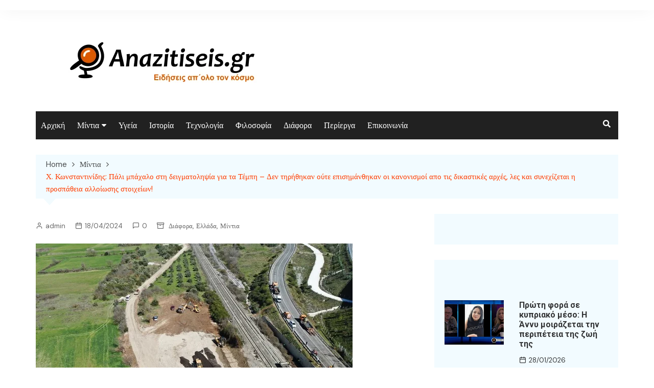

--- FILE ---
content_type: text/html; charset=UTF-8
request_url: https://anazitiseis.gr/ch-konstantinidis-pali-bachalo-sti-deigmatolipsia-gia-ta-tebi-den-tirithikan-oute-episimanthikan-tis-dikastikes-arches-les-kai-synechizetai-i-prospatheia-alloiosis-stoicheion/
body_size: 25529
content:
		<!doctype html>
		<html lang="el">
				<head>
			<meta charset="UTF-8">
			<meta name="viewport" content="width=device-width, initial-scale=1">
			<link rel="profile" href="http://gmpg.org/xfn/11">
			<meta name='robots' content='index, follow, max-image-preview:large, max-snippet:-1, max-video-preview:-1' />
	<style>img:is([sizes="auto" i], [sizes^="auto," i]) { contain-intrinsic-size: 3000px 1500px }</style>
	
	<!-- This site is optimized with the Yoast SEO plugin v26.8 - https://yoast.com/product/yoast-seo-wordpress/ -->
	<title>Χ. Κωνσταντινίδης: Πάλι μπάχαλο στη δειγματοληψία για τα Τέμπη - Δεν τηρήθηκαν ούτε επισημάνθηκαν οι κανονισμοί απο τις δικαστικές αρχές, λες και συνεχίζεται η προσπάθεια αλλοίωσης στοιχείων! -</title>
	<meta name="description" content="Όλα αυτά γεννούν πληθώρα ερωτηματικών, μήπως υπάρχει σκοπιμότητα στον τρόπο συλλογής δειγμάτων είτε για ακύρωση είτε για παραποίηση στοιχείων. Χρήστος Κωνσταντινίδης Συγγενής θύματος εγκλήματος Τεμπών." />
	<link rel="canonical" href="https://anazitiseis.gr/ch-konstantinidis-pali-bachalo-sti-deigmatolipsia-gia-ta-tebi-den-tirithikan-oute-episimanthikan-tis-dikastikes-arches-les-kai-synechizetai-i-prospatheia-alloiosis-stoicheion/" />
	<meta property="og:locale" content="el_GR" />
	<meta property="og:type" content="article" />
	<meta property="og:title" content="Χ. Κωνσταντινίδης: Πάλι μπάχαλο στη δειγματοληψία για τα Τέμπη - Δεν τηρήθηκαν ούτε επισημάνθηκαν οι κανονισμοί απο τις δικαστικές αρχές, λες και συνεχίζεται η προσπάθεια αλλοίωσης στοιχείων! -" />
	<meta property="og:description" content="Όλα αυτά γεννούν πληθώρα ερωτηματικών, μήπως υπάρχει σκοπιμότητα στον τρόπο συλλογής δειγμάτων είτε για ακύρωση είτε για παραποίηση στοιχείων. Χρήστος Κωνσταντινίδης Συγγενής θύματος εγκλήματος Τεμπών." />
	<meta property="og:url" content="https://anazitiseis.gr/ch-konstantinidis-pali-bachalo-sti-deigmatolipsia-gia-ta-tebi-den-tirithikan-oute-episimanthikan-tis-dikastikes-arches-les-kai-synechizetai-i-prospatheia-alloiosis-stoicheion/" />
	<meta property="article:published_time" content="2024-04-18T18:31:25+00:00" />
	<meta property="article:modified_time" content="2024-04-18T18:43:06+00:00" />
	<meta property="og:image" content="https://anazitiseis.gr/wp-content/uploads/2024/01/tempi2-optimized.jpg" />
	<meta property="og:image:width" content="620" />
	<meta property="og:image:height" content="465" />
	<meta property="og:image:type" content="image/jpeg" />
	<meta name="author" content="admin" />
	<meta name="twitter:card" content="summary_large_image" />
	<meta name="twitter:label1" content="Συντάχθηκε από" />
	<meta name="twitter:data1" content="admin" />
	<meta name="twitter:label2" content="Εκτιμώμενος χρόνος ανάγνωσης" />
	<meta name="twitter:data2" content="3 λεπτά" />
	<script type="application/ld+json" class="yoast-schema-graph">{"@context":"https://schema.org","@graph":[{"@type":"Article","@id":"https://anazitiseis.gr/ch-konstantinidis-pali-bachalo-sti-deigmatolipsia-gia-ta-tebi-den-tirithikan-oute-episimanthikan-tis-dikastikes-arches-les-kai-synechizetai-i-prospatheia-alloiosis-stoicheion/#article","isPartOf":{"@id":"https://anazitiseis.gr/ch-konstantinidis-pali-bachalo-sti-deigmatolipsia-gia-ta-tebi-den-tirithikan-oute-episimanthikan-tis-dikastikes-arches-les-kai-synechizetai-i-prospatheia-alloiosis-stoicheion/"},"author":{"name":"admin","@id":"https://anazitiseis.gr/#/schema/person/294dfa9efafd1517e6f5df9e0a18e4aa"},"headline":"Χ. Κωνσταντινίδης: Πάλι μπάχαλο στη δειγματοληψία για τα Τέμπη &#8211; Δεν τηρήθηκαν ούτε επισημάνθηκαν οι κανονισμοί απο τις δικαστικές αρχές, λες και συνεχίζεται η προσπάθεια αλλοίωσης στοιχείων!","datePublished":"2024-04-18T18:31:25+00:00","dateModified":"2024-04-18T18:43:06+00:00","mainEntityOfPage":{"@id":"https://anazitiseis.gr/ch-konstantinidis-pali-bachalo-sti-deigmatolipsia-gia-ta-tebi-den-tirithikan-oute-episimanthikan-tis-dikastikes-arches-les-kai-synechizetai-i-prospatheia-alloiosis-stoicheion/"},"wordCount":2,"commentCount":0,"publisher":{"@id":"https://anazitiseis.gr/#/schema/person/294dfa9efafd1517e6f5df9e0a18e4aa"},"image":{"@id":"https://anazitiseis.gr/ch-konstantinidis-pali-bachalo-sti-deigmatolipsia-gia-ta-tebi-den-tirithikan-oute-episimanthikan-tis-dikastikes-arches-les-kai-synechizetai-i-prospatheia-alloiosis-stoicheion/#primaryimage"},"thumbnailUrl":"https://anazitiseis.gr/wp-content/uploads/2024/01/tempi2-optimized.jpg","keywords":["Διαφθορά","Μαφία","Τεμπη"],"articleSection":["Διάφορα","Ελλάδα","Μίντια"],"inLanguage":"el","potentialAction":[{"@type":"CommentAction","name":"Comment","target":["https://anazitiseis.gr/ch-konstantinidis-pali-bachalo-sti-deigmatolipsia-gia-ta-tebi-den-tirithikan-oute-episimanthikan-tis-dikastikes-arches-les-kai-synechizetai-i-prospatheia-alloiosis-stoicheion/#respond"]}]},{"@type":"WebPage","@id":"https://anazitiseis.gr/ch-konstantinidis-pali-bachalo-sti-deigmatolipsia-gia-ta-tebi-den-tirithikan-oute-episimanthikan-tis-dikastikes-arches-les-kai-synechizetai-i-prospatheia-alloiosis-stoicheion/","url":"https://anazitiseis.gr/ch-konstantinidis-pali-bachalo-sti-deigmatolipsia-gia-ta-tebi-den-tirithikan-oute-episimanthikan-tis-dikastikes-arches-les-kai-synechizetai-i-prospatheia-alloiosis-stoicheion/","name":"Χ. Κωνσταντινίδης: Πάλι μπάχαλο στη δειγματοληψία για τα Τέμπη - Δεν τηρήθηκαν ούτε επισημάνθηκαν οι κανονισμοί απο τις δικαστικές αρχές, λες και συνεχίζεται η προσπάθεια αλλοίωσης στοιχείων! -","isPartOf":{"@id":"https://anazitiseis.gr/#website"},"primaryImageOfPage":{"@id":"https://anazitiseis.gr/ch-konstantinidis-pali-bachalo-sti-deigmatolipsia-gia-ta-tebi-den-tirithikan-oute-episimanthikan-tis-dikastikes-arches-les-kai-synechizetai-i-prospatheia-alloiosis-stoicheion/#primaryimage"},"image":{"@id":"https://anazitiseis.gr/ch-konstantinidis-pali-bachalo-sti-deigmatolipsia-gia-ta-tebi-den-tirithikan-oute-episimanthikan-tis-dikastikes-arches-les-kai-synechizetai-i-prospatheia-alloiosis-stoicheion/#primaryimage"},"thumbnailUrl":"https://anazitiseis.gr/wp-content/uploads/2024/01/tempi2-optimized.jpg","datePublished":"2024-04-18T18:31:25+00:00","dateModified":"2024-04-18T18:43:06+00:00","description":"Όλα αυτά γεννούν πληθώρα ερωτηματικών, μήπως υπάρχει σκοπιμότητα στον τρόπο συλλογής δειγμάτων είτε για ακύρωση είτε για παραποίηση στοιχείων. Χρήστος Κωνσταντινίδης Συγγενής θύματος εγκλήματος Τεμπών.","breadcrumb":{"@id":"https://anazitiseis.gr/ch-konstantinidis-pali-bachalo-sti-deigmatolipsia-gia-ta-tebi-den-tirithikan-oute-episimanthikan-tis-dikastikes-arches-les-kai-synechizetai-i-prospatheia-alloiosis-stoicheion/#breadcrumb"},"inLanguage":"el","potentialAction":[{"@type":"ReadAction","target":["https://anazitiseis.gr/ch-konstantinidis-pali-bachalo-sti-deigmatolipsia-gia-ta-tebi-den-tirithikan-oute-episimanthikan-tis-dikastikes-arches-les-kai-synechizetai-i-prospatheia-alloiosis-stoicheion/"]}]},{"@type":"ImageObject","inLanguage":"el","@id":"https://anazitiseis.gr/ch-konstantinidis-pali-bachalo-sti-deigmatolipsia-gia-ta-tebi-den-tirithikan-oute-episimanthikan-tis-dikastikes-arches-les-kai-synechizetai-i-prospatheia-alloiosis-stoicheion/#primaryimage","url":"https://anazitiseis.gr/wp-content/uploads/2024/01/tempi2-optimized.jpg","contentUrl":"https://anazitiseis.gr/wp-content/uploads/2024/01/tempi2-optimized.jpg","width":620,"height":465},{"@type":"BreadcrumbList","@id":"https://anazitiseis.gr/ch-konstantinidis-pali-bachalo-sti-deigmatolipsia-gia-ta-tebi-den-tirithikan-oute-episimanthikan-tis-dikastikes-arches-les-kai-synechizetai-i-prospatheia-alloiosis-stoicheion/#breadcrumb","itemListElement":[{"@type":"ListItem","position":1,"name":"Home","item":"https://anazitiseis.gr/"},{"@type":"ListItem","position":2,"name":"Χ. Κωνσταντινίδης: Πάλι μπάχαλο στη δειγματοληψία για τα Τέμπη &#8211; Δεν τηρήθηκαν ούτε επισημάνθηκαν οι κανονισμοί απο τις δικαστικές αρχές, λες και συνεχίζεται η προσπάθεια αλλοίωσης στοιχείων!"}]},{"@type":"WebSite","@id":"https://anazitiseis.gr/#website","url":"https://anazitiseis.gr/","name":"anazitiseis.gr","description":"","publisher":{"@id":"https://anazitiseis.gr/#/schema/person/294dfa9efafd1517e6f5df9e0a18e4aa"},"alternateName":"anazitiseis","potentialAction":[{"@type":"SearchAction","target":{"@type":"EntryPoint","urlTemplate":"https://anazitiseis.gr/?s={search_term_string}"},"query-input":{"@type":"PropertyValueSpecification","valueRequired":true,"valueName":"search_term_string"}}],"inLanguage":"el"},{"@type":["Person","Organization"],"@id":"https://anazitiseis.gr/#/schema/person/294dfa9efafd1517e6f5df9e0a18e4aa","name":"admin","image":{"@type":"ImageObject","inLanguage":"el","@id":"https://anazitiseis.gr/#/schema/person/image/","url":"https://anazitiseis.gr/wp-content/uploads/2020/12/cropped-Untitled-8-optimized.png","contentUrl":"https://anazitiseis.gr/wp-content/uploads/2020/12/cropped-Untitled-8-optimized.png","width":512,"height":512,"caption":"admin"},"logo":{"@id":"https://anazitiseis.gr/#/schema/person/image/"},"sameAs":["https://22191508241.thesite.link"],"url":"https://anazitiseis.gr/author/asirmat_av94g6qh/"}]}</script>
	<!-- / Yoast SEO plugin. -->


<link rel='dns-prefetch' href='//www.googletagmanager.com' />
<link rel='dns-prefetch' href='//fonts.googleapis.com' />
<link rel="alternate" type="application/rss+xml" title="Ροή RSS &raquo; " href="https://anazitiseis.gr/feed/" />
<link rel="alternate" type="application/rss+xml" title="Ροή Σχολίων &raquo; " href="https://anazitiseis.gr/comments/feed/" />
<link rel="alternate" type="application/rss+xml" title="Ροή Σχολίων  &raquo; Χ. Κωνσταντινίδης: Πάλι μπάχαλο στη δειγματοληψία για τα Τέμπη &#8211; Δεν τηρήθηκαν ούτε επισημάνθηκαν οι κανονισμοί απο τις δικαστικές αρχές, λες και συνεχίζεται η προσπάθεια αλλοίωσης στοιχείων!" href="https://anazitiseis.gr/ch-konstantinidis-pali-bachalo-sti-deigmatolipsia-gia-ta-tebi-den-tirithikan-oute-episimanthikan-tis-dikastikes-arches-les-kai-synechizetai-i-prospatheia-alloiosis-stoicheion/feed/" />
		<link rel="preconnect" href="https://fonts.googleapis.com">
		<link rel="preconnect" href="https://fonts.gstatic.com" crossorigin> 
		<script type="text/javascript">
/* <![CDATA[ */
window._wpemojiSettings = {"baseUrl":"https:\/\/s.w.org\/images\/core\/emoji\/16.0.1\/72x72\/","ext":".png","svgUrl":"https:\/\/s.w.org\/images\/core\/emoji\/16.0.1\/svg\/","svgExt":".svg","source":{"concatemoji":"https:\/\/anazitiseis.gr\/wp-includes\/js\/wp-emoji-release.min.js?ver=6.8.3"}};
/*! This file is auto-generated */
!function(s,n){var o,i,e;function c(e){try{var t={supportTests:e,timestamp:(new Date).valueOf()};sessionStorage.setItem(o,JSON.stringify(t))}catch(e){}}function p(e,t,n){e.clearRect(0,0,e.canvas.width,e.canvas.height),e.fillText(t,0,0);var t=new Uint32Array(e.getImageData(0,0,e.canvas.width,e.canvas.height).data),a=(e.clearRect(0,0,e.canvas.width,e.canvas.height),e.fillText(n,0,0),new Uint32Array(e.getImageData(0,0,e.canvas.width,e.canvas.height).data));return t.every(function(e,t){return e===a[t]})}function u(e,t){e.clearRect(0,0,e.canvas.width,e.canvas.height),e.fillText(t,0,0);for(var n=e.getImageData(16,16,1,1),a=0;a<n.data.length;a++)if(0!==n.data[a])return!1;return!0}function f(e,t,n,a){switch(t){case"flag":return n(e,"\ud83c\udff3\ufe0f\u200d\u26a7\ufe0f","\ud83c\udff3\ufe0f\u200b\u26a7\ufe0f")?!1:!n(e,"\ud83c\udde8\ud83c\uddf6","\ud83c\udde8\u200b\ud83c\uddf6")&&!n(e,"\ud83c\udff4\udb40\udc67\udb40\udc62\udb40\udc65\udb40\udc6e\udb40\udc67\udb40\udc7f","\ud83c\udff4\u200b\udb40\udc67\u200b\udb40\udc62\u200b\udb40\udc65\u200b\udb40\udc6e\u200b\udb40\udc67\u200b\udb40\udc7f");case"emoji":return!a(e,"\ud83e\udedf")}return!1}function g(e,t,n,a){var r="undefined"!=typeof WorkerGlobalScope&&self instanceof WorkerGlobalScope?new OffscreenCanvas(300,150):s.createElement("canvas"),o=r.getContext("2d",{willReadFrequently:!0}),i=(o.textBaseline="top",o.font="600 32px Arial",{});return e.forEach(function(e){i[e]=t(o,e,n,a)}),i}function t(e){var t=s.createElement("script");t.src=e,t.defer=!0,s.head.appendChild(t)}"undefined"!=typeof Promise&&(o="wpEmojiSettingsSupports",i=["flag","emoji"],n.supports={everything:!0,everythingExceptFlag:!0},e=new Promise(function(e){s.addEventListener("DOMContentLoaded",e,{once:!0})}),new Promise(function(t){var n=function(){try{var e=JSON.parse(sessionStorage.getItem(o));if("object"==typeof e&&"number"==typeof e.timestamp&&(new Date).valueOf()<e.timestamp+604800&&"object"==typeof e.supportTests)return e.supportTests}catch(e){}return null}();if(!n){if("undefined"!=typeof Worker&&"undefined"!=typeof OffscreenCanvas&&"undefined"!=typeof URL&&URL.createObjectURL&&"undefined"!=typeof Blob)try{var e="postMessage("+g.toString()+"("+[JSON.stringify(i),f.toString(),p.toString(),u.toString()].join(",")+"));",a=new Blob([e],{type:"text/javascript"}),r=new Worker(URL.createObjectURL(a),{name:"wpTestEmojiSupports"});return void(r.onmessage=function(e){c(n=e.data),r.terminate(),t(n)})}catch(e){}c(n=g(i,f,p,u))}t(n)}).then(function(e){for(var t in e)n.supports[t]=e[t],n.supports.everything=n.supports.everything&&n.supports[t],"flag"!==t&&(n.supports.everythingExceptFlag=n.supports.everythingExceptFlag&&n.supports[t]);n.supports.everythingExceptFlag=n.supports.everythingExceptFlag&&!n.supports.flag,n.DOMReady=!1,n.readyCallback=function(){n.DOMReady=!0}}).then(function(){return e}).then(function(){var e;n.supports.everything||(n.readyCallback(),(e=n.source||{}).concatemoji?t(e.concatemoji):e.wpemoji&&e.twemoji&&(t(e.twemoji),t(e.wpemoji)))}))}((window,document),window._wpemojiSettings);
/* ]]> */
</script>
<style id='wp-emoji-styles-inline-css' type='text/css'>

	img.wp-smiley, img.emoji {
		display: inline !important;
		border: none !important;
		box-shadow: none !important;
		height: 1em !important;
		width: 1em !important;
		margin: 0 0.07em !important;
		vertical-align: -0.1em !important;
		background: none !important;
		padding: 0 !important;
	}
</style>
<link rel='stylesheet' id='wp-block-library-css' href='https://anazitiseis.gr/wp-includes/css/dist/block-library/style.min.css?ver=6.8.3' type='text/css' media='all' />
<style id='classic-theme-styles-inline-css' type='text/css'>
/*! This file is auto-generated */
.wp-block-button__link{color:#fff;background-color:#32373c;border-radius:9999px;box-shadow:none;text-decoration:none;padding:calc(.667em + 2px) calc(1.333em + 2px);font-size:1.125em}.wp-block-file__button{background:#32373c;color:#fff;text-decoration:none}
</style>
<style id='global-styles-inline-css' type='text/css'>
:root{--wp--preset--aspect-ratio--square: 1;--wp--preset--aspect-ratio--4-3: 4/3;--wp--preset--aspect-ratio--3-4: 3/4;--wp--preset--aspect-ratio--3-2: 3/2;--wp--preset--aspect-ratio--2-3: 2/3;--wp--preset--aspect-ratio--16-9: 16/9;--wp--preset--aspect-ratio--9-16: 9/16;--wp--preset--color--black: #000000;--wp--preset--color--cyan-bluish-gray: #abb8c3;--wp--preset--color--white: #ffffff;--wp--preset--color--pale-pink: #f78da7;--wp--preset--color--vivid-red: #cf2e2e;--wp--preset--color--luminous-vivid-orange: #ff6900;--wp--preset--color--luminous-vivid-amber: #fcb900;--wp--preset--color--light-green-cyan: #7bdcb5;--wp--preset--color--vivid-green-cyan: #00d084;--wp--preset--color--pale-cyan-blue: #8ed1fc;--wp--preset--color--vivid-cyan-blue: #0693e3;--wp--preset--color--vivid-purple: #9b51e0;--wp--preset--gradient--vivid-cyan-blue-to-vivid-purple: linear-gradient(135deg,rgba(6,147,227,1) 0%,rgb(155,81,224) 100%);--wp--preset--gradient--light-green-cyan-to-vivid-green-cyan: linear-gradient(135deg,rgb(122,220,180) 0%,rgb(0,208,130) 100%);--wp--preset--gradient--luminous-vivid-amber-to-luminous-vivid-orange: linear-gradient(135deg,rgba(252,185,0,1) 0%,rgba(255,105,0,1) 100%);--wp--preset--gradient--luminous-vivid-orange-to-vivid-red: linear-gradient(135deg,rgba(255,105,0,1) 0%,rgb(207,46,46) 100%);--wp--preset--gradient--very-light-gray-to-cyan-bluish-gray: linear-gradient(135deg,rgb(238,238,238) 0%,rgb(169,184,195) 100%);--wp--preset--gradient--cool-to-warm-spectrum: linear-gradient(135deg,rgb(74,234,220) 0%,rgb(151,120,209) 20%,rgb(207,42,186) 40%,rgb(238,44,130) 60%,rgb(251,105,98) 80%,rgb(254,248,76) 100%);--wp--preset--gradient--blush-light-purple: linear-gradient(135deg,rgb(255,206,236) 0%,rgb(152,150,240) 100%);--wp--preset--gradient--blush-bordeaux: linear-gradient(135deg,rgb(254,205,165) 0%,rgb(254,45,45) 50%,rgb(107,0,62) 100%);--wp--preset--gradient--luminous-dusk: linear-gradient(135deg,rgb(255,203,112) 0%,rgb(199,81,192) 50%,rgb(65,88,208) 100%);--wp--preset--gradient--pale-ocean: linear-gradient(135deg,rgb(255,245,203) 0%,rgb(182,227,212) 50%,rgb(51,167,181) 100%);--wp--preset--gradient--electric-grass: linear-gradient(135deg,rgb(202,248,128) 0%,rgb(113,206,126) 100%);--wp--preset--gradient--midnight: linear-gradient(135deg,rgb(2,3,129) 0%,rgb(40,116,252) 100%);--wp--preset--font-size--small: 16px;--wp--preset--font-size--medium: 28px;--wp--preset--font-size--large: 32px;--wp--preset--font-size--x-large: 42px;--wp--preset--font-size--larger: 38px;--wp--preset--spacing--20: 0.44rem;--wp--preset--spacing--30: 0.67rem;--wp--preset--spacing--40: 1rem;--wp--preset--spacing--50: 1.5rem;--wp--preset--spacing--60: 2.25rem;--wp--preset--spacing--70: 3.38rem;--wp--preset--spacing--80: 5.06rem;--wp--preset--shadow--natural: 6px 6px 9px rgba(0, 0, 0, 0.2);--wp--preset--shadow--deep: 12px 12px 50px rgba(0, 0, 0, 0.4);--wp--preset--shadow--sharp: 6px 6px 0px rgba(0, 0, 0, 0.2);--wp--preset--shadow--outlined: 6px 6px 0px -3px rgba(255, 255, 255, 1), 6px 6px rgba(0, 0, 0, 1);--wp--preset--shadow--crisp: 6px 6px 0px rgba(0, 0, 0, 1);}:where(.is-layout-flex){gap: 0.5em;}:where(.is-layout-grid){gap: 0.5em;}body .is-layout-flex{display: flex;}.is-layout-flex{flex-wrap: wrap;align-items: center;}.is-layout-flex > :is(*, div){margin: 0;}body .is-layout-grid{display: grid;}.is-layout-grid > :is(*, div){margin: 0;}:where(.wp-block-columns.is-layout-flex){gap: 2em;}:where(.wp-block-columns.is-layout-grid){gap: 2em;}:where(.wp-block-post-template.is-layout-flex){gap: 1.25em;}:where(.wp-block-post-template.is-layout-grid){gap: 1.25em;}.has-black-color{color: var(--wp--preset--color--black) !important;}.has-cyan-bluish-gray-color{color: var(--wp--preset--color--cyan-bluish-gray) !important;}.has-white-color{color: var(--wp--preset--color--white) !important;}.has-pale-pink-color{color: var(--wp--preset--color--pale-pink) !important;}.has-vivid-red-color{color: var(--wp--preset--color--vivid-red) !important;}.has-luminous-vivid-orange-color{color: var(--wp--preset--color--luminous-vivid-orange) !important;}.has-luminous-vivid-amber-color{color: var(--wp--preset--color--luminous-vivid-amber) !important;}.has-light-green-cyan-color{color: var(--wp--preset--color--light-green-cyan) !important;}.has-vivid-green-cyan-color{color: var(--wp--preset--color--vivid-green-cyan) !important;}.has-pale-cyan-blue-color{color: var(--wp--preset--color--pale-cyan-blue) !important;}.has-vivid-cyan-blue-color{color: var(--wp--preset--color--vivid-cyan-blue) !important;}.has-vivid-purple-color{color: var(--wp--preset--color--vivid-purple) !important;}.has-black-background-color{background-color: var(--wp--preset--color--black) !important;}.has-cyan-bluish-gray-background-color{background-color: var(--wp--preset--color--cyan-bluish-gray) !important;}.has-white-background-color{background-color: var(--wp--preset--color--white) !important;}.has-pale-pink-background-color{background-color: var(--wp--preset--color--pale-pink) !important;}.has-vivid-red-background-color{background-color: var(--wp--preset--color--vivid-red) !important;}.has-luminous-vivid-orange-background-color{background-color: var(--wp--preset--color--luminous-vivid-orange) !important;}.has-luminous-vivid-amber-background-color{background-color: var(--wp--preset--color--luminous-vivid-amber) !important;}.has-light-green-cyan-background-color{background-color: var(--wp--preset--color--light-green-cyan) !important;}.has-vivid-green-cyan-background-color{background-color: var(--wp--preset--color--vivid-green-cyan) !important;}.has-pale-cyan-blue-background-color{background-color: var(--wp--preset--color--pale-cyan-blue) !important;}.has-vivid-cyan-blue-background-color{background-color: var(--wp--preset--color--vivid-cyan-blue) !important;}.has-vivid-purple-background-color{background-color: var(--wp--preset--color--vivid-purple) !important;}.has-black-border-color{border-color: var(--wp--preset--color--black) !important;}.has-cyan-bluish-gray-border-color{border-color: var(--wp--preset--color--cyan-bluish-gray) !important;}.has-white-border-color{border-color: var(--wp--preset--color--white) !important;}.has-pale-pink-border-color{border-color: var(--wp--preset--color--pale-pink) !important;}.has-vivid-red-border-color{border-color: var(--wp--preset--color--vivid-red) !important;}.has-luminous-vivid-orange-border-color{border-color: var(--wp--preset--color--luminous-vivid-orange) !important;}.has-luminous-vivid-amber-border-color{border-color: var(--wp--preset--color--luminous-vivid-amber) !important;}.has-light-green-cyan-border-color{border-color: var(--wp--preset--color--light-green-cyan) !important;}.has-vivid-green-cyan-border-color{border-color: var(--wp--preset--color--vivid-green-cyan) !important;}.has-pale-cyan-blue-border-color{border-color: var(--wp--preset--color--pale-cyan-blue) !important;}.has-vivid-cyan-blue-border-color{border-color: var(--wp--preset--color--vivid-cyan-blue) !important;}.has-vivid-purple-border-color{border-color: var(--wp--preset--color--vivid-purple) !important;}.has-vivid-cyan-blue-to-vivid-purple-gradient-background{background: var(--wp--preset--gradient--vivid-cyan-blue-to-vivid-purple) !important;}.has-light-green-cyan-to-vivid-green-cyan-gradient-background{background: var(--wp--preset--gradient--light-green-cyan-to-vivid-green-cyan) !important;}.has-luminous-vivid-amber-to-luminous-vivid-orange-gradient-background{background: var(--wp--preset--gradient--luminous-vivid-amber-to-luminous-vivid-orange) !important;}.has-luminous-vivid-orange-to-vivid-red-gradient-background{background: var(--wp--preset--gradient--luminous-vivid-orange-to-vivid-red) !important;}.has-very-light-gray-to-cyan-bluish-gray-gradient-background{background: var(--wp--preset--gradient--very-light-gray-to-cyan-bluish-gray) !important;}.has-cool-to-warm-spectrum-gradient-background{background: var(--wp--preset--gradient--cool-to-warm-spectrum) !important;}.has-blush-light-purple-gradient-background{background: var(--wp--preset--gradient--blush-light-purple) !important;}.has-blush-bordeaux-gradient-background{background: var(--wp--preset--gradient--blush-bordeaux) !important;}.has-luminous-dusk-gradient-background{background: var(--wp--preset--gradient--luminous-dusk) !important;}.has-pale-ocean-gradient-background{background: var(--wp--preset--gradient--pale-ocean) !important;}.has-electric-grass-gradient-background{background: var(--wp--preset--gradient--electric-grass) !important;}.has-midnight-gradient-background{background: var(--wp--preset--gradient--midnight) !important;}.has-small-font-size{font-size: var(--wp--preset--font-size--small) !important;}.has-medium-font-size{font-size: var(--wp--preset--font-size--medium) !important;}.has-large-font-size{font-size: var(--wp--preset--font-size--large) !important;}.has-x-large-font-size{font-size: var(--wp--preset--font-size--x-large) !important;}
:where(.wp-block-post-template.is-layout-flex){gap: 1.25em;}:where(.wp-block-post-template.is-layout-grid){gap: 1.25em;}
:where(.wp-block-columns.is-layout-flex){gap: 2em;}:where(.wp-block-columns.is-layout-grid){gap: 2em;}
:root :where(.wp-block-pullquote){font-size: 1.5em;line-height: 1.6;}
</style>
<link rel='stylesheet' id='contact-form-7-css' href='https://anazitiseis.gr/wp-content/plugins/contact-form-7/includes/css/styles.css?ver=6.1.4' type='text/css' media='all' />
<link rel='stylesheet' id='yop-public-css' href='https://anazitiseis.gr/wp-content/plugins/yop-poll/public/assets/css/yop-poll-public-6.5.39.css?ver=6.8.3' type='text/css' media='all' />
<link rel='stylesheet' id='cream-magazine-pro-style-css' href='https://anazitiseis.gr/wp-content/themes/cream-magazine-pro-2.2.7/style.css?ver=6.8.3' type='text/css' media='all' />
<link rel='stylesheet' id='cream-magazine-pro-fonts-css' href='https://fonts.googleapis.com/css2?family=DM+Sans:ital@0;1&#038;family=Roboto:ital,wght@0,700;1,700&#038;display=swap' type='text/css' media='all' />
<link rel='stylesheet' id='font-awesome-4-icons-css' href='https://anazitiseis.gr/wp-content/themes/cream-magazine-pro-2.2.7/assets/fonts/font-awesome/font-awesome.css?ver=6.8.3' type='text/css' media='all' />
<link rel='stylesheet' id='feather-icons-css' href='https://anazitiseis.gr/wp-content/themes/cream-magazine-pro-2.2.7/assets/fonts/feather/feather.min.css?ver=6.8.3' type='text/css' media='all' />
<link rel='stylesheet' id='cream-magazine-pro-main-css' href='https://anazitiseis.gr/wp-content/themes/cream-magazine-pro-2.2.7/assets/dist/css/main.css?ver=6.8.3' type='text/css' media='all' />
<style id='cream-magazine-pro-main-inline-css' type='text/css'>
a:hover{text-decoration:none !important;}button,input[type="button"],input[type="reset"],input[type="submit"],.primary-navigation > ul > li.home-btn,.cm_header_lay_three .primary-navigation > ul > li.home-btn,.news_ticker_wrap .ticker_head,#toTop,.section-title h2::after,.section-title h1::after,.sidebar-widget-area .widget .widget-title h2::after,.footer-widget-container .widget .widget-title h2::after,#comments div#respond h3#reply-title::after,#comments h2.comments-title:after,ul.post-categories li a,.post_tags a,.owl-carousel .owl-nav button.owl-prev,.owl-carousel .owl-nav button.owl-next,.cm_author_widget .author-detail-link a,.error_foot form input[type="submit"],.widget_search form input[type="submit"],.header-search-container input[type="submit"],.widget_tag_cloud .tagcloud a:hover,.trending_widget_carousel .owl-dots button.owl-dot,footer .widget_calendar .calendar_wrap caption,.pagination .page-numbers.current,.page-links .post-page-numbers.current,body.single .the_content .page-links .post-page-numbers.current,.post-navigation .nav-links .nav-previous a,.post-navigation .nav-links .nav-next a,#comments form input[type="submit"],footer .widget_tag_cloud .tagcloud a,footer .widget.widget_search form input[type="submit"]:hover,.widget_product_search .woocommerce-product-search button[type="submit"],.woocommerce ul.products li.product .button,.woocommerce .woocommerce-pagination ul.page-numbers li span.current,.woocommerce .product div.summary .cart button.single_add_to_cart_button,.woocommerce .product div.woocommerce-tabs div.panel #reviews #review_form_wrapper .comment-form p.form-submit .submit,.woocommerce .product section.related > h2::after,.woocommerce .cart .button:hover,.woocommerce .cart .button:focus,.woocommerce .cart input.button:hover,.woocommerce .cart input.button:focus,.woocommerce #respond input#submit:hover,.woocommerce #respond input#submit:focus,.woocommerce button.button:hover,.woocommerce button.button:focus,.woocommerce input.button:hover,.woocommerce input.button:focus,.woocommerce #respond input#submit.alt:hover,.woocommerce a.button.alt:hover,.woocommerce button.button.alt:hover,.woocommerce input.button.alt:hover,.woocommerce a.remove:hover,.woocommerce-account .woocommerce-MyAccount-navigation ul li.is-active a,.woocommerce a.button:hover,.woocommerce a.button:focus,.widget_product_tag_cloud .tagcloud a:hover,.widget_product_tag_cloud .tagcloud a:focus,.woocommerce .widget_price_filter .price_slider_wrapper .ui-slider .ui-slider-handle{background-color:#FF3D00;}a:hover,.post_title h2 a:hover,.post_title h2 a:focus,ul.post_meta li a:hover,ul.post_meta li a:focus,ul.social-icons li a[href*=".com"]:hover::before,.ticker_carousel .owl-nav button.owl-prev i,.ticker_carousel .owl-nav button.owl-next i,.news_ticker_wrap .ticker_items .item a:hover,.news_ticker_wrap .ticker_items .item a:focus,.cm_banner .post_title h2 a:hover,.cm_banner .post_meta li a:hover,.cm-post-widget-two .big-card .post-holder .post_title h2 a:hover,.cm-post-widget-two .big-card .post_meta li a:hover,.cm_middle_post_widget_three .post-holder .post_meta a:hover,.cm_post_widget_twelve .post_thumb .post_title h2 a:hover,.cm_post_widget_twelve .post_thumb .post_meta a:hover,.cm_middle_post_widget_six .post_title h2 a:hover,.widget .trending_widget_carousel .post_title h2 a:hover,.copyright_section a:hover,.footer_nav ul li a:hover,.breadcrumb ul li:last-child span,.navxt-breadcrumb .current-item,.yoast-breadcrumb .breadcrumb_last,.rank_math-breadcrumb span.last,.pagination .page-numbers:hover,#comments ol.comment-list li article footer.comment-meta .comment-metadata span.edit-link a:hover,#comments ol.comment-list li article .reply a:hover,.social-share ul li a:hover,ul.social-icons li a:hover,ul.social-icons li a:focus,.woocommerce ul.products li.product a:hover,.woocommerce ul.products li.product .price,.woocommerce .woocommerce-pagination ul.page-numbers li a.page-numbers:hover,.woocommerce div.product p.price,.woocommerce div.product span.price,.video_section .video_details .post_title h2 a:hover,.cmp-infinite-loading .load-more-icon{color:#FF3D00;}.ticker_carousel .owl-nav button.owl-prev,.ticker_carousel .owl-nav button.owl-next,.error_foot form input[type="submit"],.widget_search form input[type="submit"],.pagination .page-numbers:hover,.page-links .post-page-numbers:hover,#comments form input[type="submit"],.social-share ul li a:hover,.header-search-container .search-form-entry,.widget_product_search .woocommerce-product-search button[type="submit"],.woocommerce .woocommerce-pagination ul.page-numbers li span.current,.woocommerce .woocommerce-pagination ul.page-numbers li a.page-numbers:hover,.woocommerce a.remove:hover,.ticker_carousel .owl-nav button.owl-prev:hover,.ticker_carousel .owl-nav button.owl-next:hover,footer .widget.widget_search form input[type="submit"]:hover,.trending_widget_carousel .owl-dots button.owl-dot,.the_content blockquote,.social-share ul.social-icons li a:hover{border-color:#FF3D00;}button:hover,input[type="button"]:hover,input[type="reset"]:hover,input[type="submit"]:hover,.post-format span,.cm-post-widget-two .big-card .post_thumb .post-format span,.cm_middle_post_widget_one .post-holder .post-format span,.cm_middle_post_widget_three .post_thumb .post-format span,.cm_middle_post_widget_four .left-container .post-holder .post-format span,.cm-post-widget-three .post-format span,.cm_post_widget_twelve .card .post_thumb .post-format span,.cm_post_widget_twelve .text-post-holder .post-number span,.cm_author_widget .author-detail-link a:hover,.cm_author_widget .author-detail-link a:focus,#toTop:hover,.error_foot form input[type="submit"]:hover,.widget_search form input[type="submit"]:hover,ul.post-categories li a:hover,.sidebar-widget-area .calendar_wrap caption,.woocommerce span.onsale,.widget_product_search .woocommerce-product-search button[type="submit"]:hover,.widget_product_search .woocommerce-product-search button[type="submit"]:focus,.woocommerce .cart .button,.woocommerce .cart input.button,.woocommerce #respond input#submit,.woocommerce button.button,.woocommerce input.button,.woocommerce .widget_price_filter .price_slider_wrapper .ui-slider .ui-slider-range,.woocommerce #respond input#submit.alt,.woocommerce a.button.alt,.woocommerce button.button.alt,.woocommerce input.button.alt,.woocommerce-account .woocommerce-MyAccount-navigation ul li a,.woocommerce a.button,.header-search-container input[type="submit"]:hover{background-color:#010101;}.breadcrumb ul li a:hover,.breadcrumb ul li a span:hover{color:#010101;}.cm-post-widget-two .big-card .post_thumb .post-format span,.cm_middle_post_widget_one .post-holder .post-format span,.cm_middle_post_widget_three .post_thumb .post-format span,.cm_middle_post_widget_four .left-container .post-holder .post-format span,.cm-post-widget-three .post-format span,.cm_post_widget_twelve .card .post_thumb .post-format span,.error_foot form input[type="submit"]:hover,.widget_search form input[type="submit"]:hover,.widget_product_search .woocommerce-product-search button[type="submit"]:hover,.widget_product_search .woocommerce-product-search button[type="submit"]:focus{border-color:#010101;}.entry_cats ul.post-categories li a{background-color:#FF3D00;color:#fff;}.entry_cats ul.post-categories li a:hover{background-color:#010101;color:#fff;}article .the_content a,article .post_thumb a{color:#FF3D00;}article .the_content a:hover,article .post_thumb a:hover{color:#010101;}.site-description{color:#000000;}.cm-header-one .top-header,.cm_header_lay_two .top-header{background-color:#ffffff;}.cm-header-one .top-header-left ul li a,.cm_header_lay_two .top-header-left ul li a{color:#333333;}.cm-header-one .top-header-left ul li a:hover,.cm_header_lay_two .top-header-left ul li a:hover{color:#FF3D00;}.cm-header-one .main-navigation,.cm_header-five .main-navigation,.cm_header_lay_two .bottom-header,.cm_header_lay_three .top-header,.cm_header_lay_four .navigation-container{background-color:rgba(33,33,33,1);}.main-navigation ul li a{color:rgba(255,255,255,1);}.main-navigation ul li a:hover{color:rgba(255,255,255,1);background-color:rgba(3,169,244,1);}.main-navigation ul.sub-menu li a{color:rgba(255,255,255,1);background-color:rgba(33,33,33,1);}.main-navigation ul.sub-menu li a:hover{color:rgba(255,255,255,1);background-color:rgba(3,169,244,1);}footer .footer_inner{background-color:rgba(33,33,33,1);}footer .mask{background-color:rgba(0,0,0,0.6);}footer .widget .widget-title h2{color:rgba(3,169,244,1);}.footer .widget,.footer .copyrights,.footer p,.footer span,.footer strong,.footer a,.footer em,.footer b,.footer i,.footer h1,.footer h2,.footer h3,.footer h4,.footer h5,.footer h6,.footer .widget a,.footer .widget .post_title h2 a,.footer .widget .post_meta a,.footer .widget_archive a,.footer .widget_categories a,.footer .widget_recent_entries a,.footer .widget_meta a,.footer .widget_recent_comments li a,.footer .widget_rss li a,.footer .widget_pages li a,.footer .widget_nav_menu a,.footer .widget_calendar a,.footer .woocommerce .woocommerce-widget-layered-nav-list .woocommerce-widget-layered-nav-list__item a,.footer .woocommerce ul.cart_list li a,.footer .woocommerce ul.product_list_widget li a,.footer .widget_product_categories a,.footer .widget_product_tag_cloud .tagcloud a,.footer_nav ul li a,.copyrights a{color:#e5e5e5;}.footer .widget a:hover,.footer .widget .post_title h2 a:hover,.footer .widget .post_meta a:hover,.footer .widget_archive a:hover,.footer .widget_categories a:hover,.footer .widget_recent_entries a:hover,.footer .widget_meta a:hover,.footer .widget_recent_comments li a:hover,.footer .widget_rss li a:hover,.footer .widget_pages li a:hover,.footer .widget_nav_menu a:hover,.footer .widget_calendar a:hover,.footer .woocommerce ul.cart_list li a:hover,.footer .woocommerce ul.product_list_widget li a:hover,.footer .widget_product_categories a:hover,.footer_nav ul li a:hover,.copyrights a:hover,.footer .woocommerce .woocommerce-widget-layered-nav-list .woocommerce-widget-layered-nav-list__item a:hover{color:rgba(3,169,244,1);}.footer .widget .trending_widget_carousel .post_title h2 a:hover{color:rgba(3,169,244,1) !important;}.footer .widget_archive li,.footer .widget_categories li,.footer .widget_recent_entries li,.footer .widget_meta li,.footer .widget_recent_comments li,.footer .widget_rss li,.footer .widget_pages li,.footer .widget_nav_menu li,.footer .calendar_wrap table th,.footer .calendar_wrap table td,.footer .widget_categories select,.footer .widget_archive select,.footer .widget_search form input,.footer .widget_text .textwidget select,.footer_nav ul li a,.footer .widget_nav_menu ul.menu li.menu-item-has-children>a,.footer .widget.woocommerce ul li,.footer .widget.woocommerce ul.woocommerce-widget-layered-nav-list li,.footer .widget_product_categories ul.product-categories li.cat-parent > a,.footer .widget_product_search .woocommerce-product-search input.search-field,.footer .widget_product_search .woocommerce-product-search button[type="submit"]{border-color:#777777;}#toTop.cm-scroll-top-btn-right,body.rtl #toTop{right:10px;left:auto;}#toTop,body.rtl #toTop{bottom:10px;}.sidebar-widget-area .widget{background-color:rgba(3,169,244,0.05);}.sidebar-widget-area .widget .widget-title h2{color:rgba(3,169,244,1);}.sidebar-widget-area .widget,.sidebar-widget-area .widget a,.sidebar-widget-area .widget .cm_recent_posts_widget .post_title h2 a,.sidebar-widget-area .widget .cm_recent_posts_widget .post_meta a,.sidebar-widget-area .widget_archive a,.sidebar-widget-area .widget_categories a,.sidebar-widget-area .widget_recent_entries a,.sidebar-widget-area .widget_meta a,.sidebar-widget-area .widget_recent_comments li a,.sidebar-widget-area .widget_rss li a,.sidebar-widget-area .widget_pages li a,.sidebar-widget-area .widget_nav_menu a,.sidebar-widget-area .widget_calendar a,.sidebar-widget-area .widget_tag_cloud .tagcloud a,.sidebar-widget-area .woocommerce .woocommerce-widget-layered-nav-list .woocommerce-widget-layered-nav-list__item a,.sidebar-widget-area .woocommerce ul.cart_list li a,.sidebar-widget-area .woocommerce ul.product_list_widget li a,.sidebar-widget-area .widget_product_categories a,.sidebar-widget-area .widget_product_tag_cloud .tagcloud a{color:rgba(0,0,0,0.8);}.sidebar-widget-area .widget a:hover,.sidebar-widget-area .widget .post_title h2 a:hover,.sidebar-widget-area .widget .post_meta a:hover,.sidebar-widget-area .widget_archive a:hover,.sidebar-widget-area .widget_categories a:hover,.sidebar-widget-area .widget_recent_entries a:hover,.sidebar-widget-area .widget_meta a:hover,.sidebar-widget-area .widget_recent_comments li a:hover,.sidebar-widget-area .widget_rss li a:hover,.sidebar-widget-area .widget_pages li a:hover,.sidebar-widget-area .widget_nav_menu a:hover,.sidebar-widget-area .widget_calendar a:hover,.sidebar-widget-area .woocommerce .woocommerce-widget-layered-nav-list .woocommerce-widget-layered-nav-list__item a:hover,.sidebar-widget-area .woocommerce ul.cart_list li a:hover,.sidebar-widget-area .woocommerce ul.product_list_widget li a:hover,.sidebar-widget-area .widget_product_categories a:hover{color:rgba(3,169,244,1);}.sidebar-widget-area .widget .trending_widget_carousel .post_title h2 a:hover{color:rgba(3,169,244,1) !important;}.sidebar-widget-area .widget_archive li,.sidebar-widget-area .widget_categories li,.sidebar-widget-area .widget_recent_entries li,.sidebar-widget-area .widget_meta li,.sidebar-widget-area .widget_recent_comments li,.sidebar-widget-area .widget_rss li,.sidebar-widget-area .widget_pages li,.sidebar-widget-area .widget_nav_menu li,.sidebar-widget-area .calendar_wrap table th,.sidebar-widget-area .calendar_wrap table td,.sidebar-widget-area .widget_categories select,.sidebar-widget-area .widget_archive select,.sidebar-widget-area .widget_search form input,.sidebar-widget-area .widget_text .textwidget select,.sidebar-widget-area .widget_nav_menu ul.menu li.menu-item-has-children>a,.sidebar-widget-area .widget.woocommerce ul li,.sidebar-widget-area .widget.woocommerce ul.woocommerce-widget-layered-nav-list li,.sidebar-widget-area .widget_product_categories ul.product-categories li.cat-parent > a,.sidebar-widget-area .widget_product_search .woocommerce-product-search input.search-field,.sidebar-widget-area .widget_product_search .woocommerce-product-search button[type="submit"]{border-color:rgba(0,0,0,0.05);}.breadcrumb{background-color:rgba(3,169,244,0.05);}.breadcrumb::after{border-bottom-color:rgba(3,169,244,0.05);}.breadcrumb ul li a,.breadcrumb ul li span,.breadcrumb ul li a:after{color:rgba(0,0,0,0.7);}nav.pagination,.cmp-infinite-loading,.cmp-btn-loading{text-align:left;}.copyrights{text-align:left;}.cmp-infinite-loading .load-more-icon{font-size:30px;}.load-more-icon{display:none;}.widget_tag_cloud .tagcloud a:hover{color:#ffffff;}.logo-container{text-align:left;}body,label,button,.button,.btn-general,input[type="button"],input[type="reset"],input[type="submit"],.breadcrumb ul li a,.breadcrumb ul li span,.social_widget_style_1 ul li a,.copyright_section .copyrights p,.footer_nav ul li a,.the_content,.post-navigation .nav-links .nav-previous a,.post-navigation .nav-links .nav-next a,.pagination .page-numbers,.page-links .post-page-numbers,.top-header-left ul li a,.comments-area .comment-metadata a,.comments-area .comment-reply-link,.comments-area .comment-edit-link,.post_tags a{font-family:DM Sans;font-weight:400;font-size:15px;font-style:inherit;line-height:1.6;text-transform:inherit;}.widget_tag_cloud .tagcloud a{font-size:15px !important;}ul.post_meta li a,.entry_cats ul.post-categories li a{font-size:13.125px;}h1,h2,h3,h4,h5,h6{font-family:Roboto;font-weight:700;}h1{font-size:36px;font-style:inherit;line-height:1.2;text-transform:inherit;}h2{font-size:32px;font-style:inherit;line-height:1.2;text-transform:inherit;}h3{font-size:28px;font-style:inherit;line-height:1.2;text-transform:inherit;}h4{font-size:24px;font-style:inherit;line-height:1.2;text-transform:inherit;}h5{font-size:20px;font-style:inherit;line-height:1.2;text-transform:inherit;}h6{font-size:16px;font-style:inherit;line-height:1.2;text-transform:inherit;}.site-title{font-family:Roboto;font-weight:700;font-size:28px;font-style:inherit;line-height:1.1;text-transform:inherit;}.main-navigation ul li a{font-family:DM Sans;font-weight:400;font-size:16px;font-style:inherit;line-height:1.6;text-transform:inherit;}.main-navigation ul.sub-menu li a{font-family:DM Sans;font-weight:400;font-size:16px;font-style:inherit;line-height:1.6;text-transform:inherit;}.post_title h2,.large-post-title,.medium-post-title,.small-post-title,.cm_recent_posts_widget .post_title h2{font-family:Roboto;font-weight:700;}.large-post-title{font-size:24px;font-style:inherit;line-height:1.2;text-transform:inherit;}.medium-post-title{font-size:20px;font-style:inherit;line-height:1.2;text-transform:inherit;}.small-post-title,.cm_recent_posts_widget .post_title h2{font-size:16px;font-style:inherit;line-height:1.2;text-transform:inherit;}.the_title h1{font-family:Roboto;font-weight:700;font-size:24px;font-style:inherit;line-height:1.2;text-transform:inherit;}.section-title h2,.comments-title,.comment-reply-title,.social-share-title,.woocommerce .cart_totals>h2,.woocommerce form.checkout .col2-set .col-1 .woocommerce-billing-fields h3,.woocommerce form.checkout #order_review_heading{font-family:Roboto;font-weight:700;font-size:18px;font-style:inherit;line-height:1.2;text-transform:inherit;}.sidebar-widget-area .widget .widget-title h2{font-family:Roboto;font-weight:700;font-size:18px;font-style:inherit;line-height:1.2;text-transform:inherit;}.footer-widget-container .widget .widget-title h2{font-family:Roboto;font-weight:700;font-size:18px;font-style:inherit;line-height:1.2;text-transform:inherit;}@media( max-width:991px ){}.pagination .page-numbers,.page-links .post-page-numbers{padding:10px 20px;height:auto;width:auto;line-height:inherit;}.pagination .page-numbers:last-child,.page-links .post-page-numbers:last-child{padding:10px 20px;}@media screen and ( max-width:768px ){body,label,button,.button,.btn-general,input[type="button"],input[type="reset"],input[type="submit"],.breadcrumb ul li a,.breadcrumb ul li span,ul.post_meta li a,.entry_cats ul.post-categories li a,.social_widget_style_1 ul li a,.copyright_section .copyrights p,.footer_nav ul li a,.the_content,.post-navigation .nav-links .nav-previous a,.post-navigation .nav-links .nav-next a,.pagination .page-numbers,.page-links .post-page-numbers,.top-header-left ul li a,.comments-area .comment-metadata a,.comments-area .comment-reply-link,.comments-area .comment-edit-link,.post_tags a{font-size:15px;line-height:1.6;}.widget_tag_cloud .tagcloud a{font-size:15px !important;}ul.post_meta li a,.entry_cats ul.post-categories li a{font-size:13.125px;}h1{font-size:36px;line-height:1.2;}h2{font-size:32px;line-height:1.2;}h3{font-size:28px;line-height:1.2;}h4{font-size:24px;line-height:1.2;}h5{font-size:20px;line-height:1.2;}h6{font-size:16px;line-height:1.2;}.site-title{font-size:28px;line-height:1.1;}.main-navigation ul li a,.off-canvas-primary-navigation ul li a,.off-canvas-primary-navigation ul li .sub-toggle{font-size:16px;line-height:1.6;}.main-navigation ul.sub-menu li a,.off-canvas-primary-navigation ul.sub-menu li a,.off-canvas-primary-navigation ul.sub-menu li .sub-toggle{font-size:16px;line-height:1.6;}.large-post-title{font-size:24px;line-height:1.2;}.medium-post-title{font-size:20px;line-height:1.2;}.small-post-title,.cm_recent_posts_widget .post_title h2{font-size:16px;line-height:1.2;}.list_page_iner .section-title h1,.the_title h1{font-size:24px;line-height:1.2;}.section-title h2,.comments-title,.comment-reply-title,.social-share-title,.woocommerce .cart_totals>h2,.woocommerce form.checkout .col2-set .col-1 .woocommerce-billing-fields h3,.woocommerce form.checkout #order_review_heading{font-size:18px;line-height:1.2;}.sidebar-widget-area .widget .widget-title h2{font-size:18px;line-height:1.2;}.footer-widget-container .widget .widget-title h2{font-size:18px;line-height:1.2;}}@media screen and ( max-width:575px ){body,label,button,.button,.btn-general,input[type="button"],input[type="reset"],input[type="submit"],.breadcrumb ul li a,.breadcrumb ul li span,ul.post_meta li a,.entry_cats ul.post-categories li a,.social_widget_style_1 ul li a,.copyright_section .copyrights p,.footer_nav ul li a,.the_content,.post-navigation .nav-links .nav-previous a,.post-navigation .nav-links .nav-next a,.pagination .page-numbers,.page-links .post-page-numbers,.top-header-left ul li a,.comments-area .comment-metadata a,.comments-area .comment-reply-link,.comments-area .comment-edit-link,.post_tags a{font-size:15px;line-height:1.6;}.widget_tag_cloud .tagcloud a{font-size:15px !important;}ul.post_meta li a,.entry_cats ul.post-categories li a{font-size:13.125px;}h1{font-size:36px;line-height:1.2;}h2{font-size:32px;line-height:1.2;}h3{font-size:28px;line-height:1.2;}h4{font-size:24px;line-height:1.2;}h5{font-size:20px;line-height:1.2;}h6{font-size:16px;line-height:1.2;}.site-title{font-size:22px;line-height:1.1;}.main-navigation ul li a,.off-canvas-primary-navigation ul li a,.off-canvas-primary-navigation ul li .sub-toggle{font-size:16px;line-height:1.6;}.main-navigation ul.sub-menu li a,.off-canvas-primary-navigation ul.sub-menu li a,.off-canvas-primary-navigation ul.sub-menu li .sub-toggle{font-size:16px;line-height:1.6;}.large-post-title{font-size:24px;line-height:1.2;}.medium-post-title{font-size:20px;line-height:1.2;}.small-post-title,.cm_recent_posts_widget .post_title h2{font-size:16px;line-height:1.2;}.list_page_iner .section-title h1,.the_title h1{font-size:24px;line-height:1.2;}.section-title h2,.comments-title,.comment-reply-title,.social-share-title,.woocommerce .cart_totals>h2,.woocommerce form.checkout .col2-set .col-1 .woocommerce-billing-fields h3,.woocommerce form.checkout #order_review_heading{font-size:18px;line-height:1.2;}.sidebar-widget-area .widget .widget-title h2{font-size:18px;line-height:1.2;}.footer-widget-container .widget .widget-title h2{font-size:18px;line-height:1.2;}}
</style>
<link rel='stylesheet' id='e-animation-slideInDown-css' href='https://anazitiseis.gr/wp-content/plugins/elementor/assets/lib/animations/styles/slideInDown.min.css?ver=3.34.3' type='text/css' media='all' />
<link rel='stylesheet' id='elementor-frontend-css' href='https://anazitiseis.gr/wp-content/plugins/elementor/assets/css/frontend.min.css?ver=3.34.3' type='text/css' media='all' />
<link rel='stylesheet' id='e-popup-css' href='https://anazitiseis.gr/wp-content/plugins/elementor-pro/assets/css/conditionals/popup.min.css?ver=3.34.3' type='text/css' media='all' />
<link rel='stylesheet' id='elementor-icons-css' href='https://anazitiseis.gr/wp-content/plugins/elementor/assets/lib/eicons/css/elementor-icons.min.css?ver=5.46.0' type='text/css' media='all' />
<link rel='stylesheet' id='elementor-post-142-css' href='https://anazitiseis.gr/wp-content/uploads/elementor/css/post-142.css?ver=1769518283' type='text/css' media='all' />
<link rel='stylesheet' id='font-awesome-5-all-css' href='https://anazitiseis.gr/wp-content/plugins/elementor/assets/lib/font-awesome/css/all.min.css?ver=3.34.3' type='text/css' media='all' />
<link rel='stylesheet' id='font-awesome-4-shim-css' href='https://anazitiseis.gr/wp-content/plugins/elementor/assets/lib/font-awesome/css/v4-shims.min.css?ver=3.34.3' type='text/css' media='all' />
<link rel='stylesheet' id='elementor-post-27295-css' href='https://anazitiseis.gr/wp-content/uploads/elementor/css/post-27295.css?ver=1769518283' type='text/css' media='all' />
<link rel='stylesheet' id='universal-google-adsense-and-ads-manager-css' href='https://anazitiseis.gr/wp-content/plugins/universal-google-adsense-and-ads-manager/public/assets/build/css/ugaam-public.css?ver=1.1.8' type='text/css' media='all' />
<link rel='stylesheet' id='elementor-gf-local-playfairdisplay-css' href='https://anazitiseis.gr/wp-content/uploads/elementor/google-fonts/css/playfairdisplay.css?ver=1742662487' type='text/css' media='all' />
<script type="text/javascript" src="https://anazitiseis.gr/wp-includes/js/jquery/jquery.min.js?ver=3.7.1" id="jquery-core-js"></script>
<script type="text/javascript" src="https://anazitiseis.gr/wp-includes/js/jquery/jquery-migrate.min.js?ver=3.4.1" id="jquery-migrate-js"></script>
<script type="text/javascript" id="yop-public-js-extra">
/* <![CDATA[ */
var objectL10n = {"yopPollParams":{"urlParams":{"ajax":"https:\/\/anazitiseis.gr\/wp-admin\/admin-ajax.php","wpLogin":"https:\/\/anazitiseis.gr\/wp-login.php?redirect_to=https%3A%2F%2Fanazitiseis.gr%2Fwp-admin%2Fadmin-ajax.php%3Faction%3Dyop_poll_record_wordpress_vote"},"apiParams":{"reCaptcha":{"siteKey":""},"reCaptchaV2Invisible":{"siteKey":""},"reCaptchaV3":{"siteKey":""},"hCaptcha":{"siteKey":""},"cloudflareTurnstile":{"siteKey":""}},"captchaParams":{"imgPath":"https:\/\/anazitiseis.gr\/wp-content\/plugins\/yop-poll\/public\/assets\/img\/","url":"https:\/\/anazitiseis.gr\/wp-content\/plugins\/yop-poll\/app.php","accessibilityAlt":"Sound icon","accessibilityTitle":"Accessibility option: listen to a question and answer it!","accessibilityDescription":"Type below the <strong>answer<\/strong> to what you hear. Numbers or words:","explanation":"Click or touch the <strong>ANSWER<\/strong>","refreshAlt":"Refresh\/reload icon","refreshTitle":"Refresh\/reload: get new images and accessibility option!"},"voteParams":{"invalidPoll":"Invalid Poll","noAnswersSelected":"\u0394\u03b5\u03bd \u03ad\u03c7\u03b5\u03b9 \u03b5\u03c0\u03b9\u03bb\u03b5\u03b3\u03b5\u03af \u03ba\u03b1\u03bc\u03af\u03b1 \u03b1\u03c0\u03ac\u03bd\u03c4\u03b7\u03c3\u03b7","minAnswersRequired":"At least {min_answers_allowed} answer(s) required","maxAnswersRequired":"A max of {max_answers_allowed} answer(s) accepted","noAnswerForOther":"No other answer entered","noValueForCustomField":"{custom_field_name} is required","tooManyCharsForCustomField":"Text for {custom_field_name} is too long","consentNotChecked":"You must agree to our terms and conditions","noCaptchaSelected":"Captcha is required","thankYou":"\u03a3\u03b1\u03c2 \u03b5\u03c5\u03c7\u03b1\u03c1\u03b9\u03c3\u03c4\u03bf\u03cd\u03bc\u03b5 \u03b3\u03b9\u03b1 \u03c4\u03b7\u03bd \u03c8\u03ae\u03c6\u03bf \u03c3\u03b1\u03c2"},"resultsParams":{"singleVote":"vote","multipleVotes":"votes","singleAnswer":"answer","multipleAnswers":"answers"}}};
/* ]]> */
</script>
<script type="text/javascript" src="https://anazitiseis.gr/wp-content/plugins/yop-poll/public/assets/js/yop-poll-public-6.5.39.min.js?ver=6.8.3" id="yop-public-js"></script>
<script type="text/javascript" src="https://anazitiseis.gr/wp-content/plugins/elementor/assets/lib/font-awesome/js/v4-shims.min.js?ver=3.34.3" id="font-awesome-4-shim-js"></script>

<!-- Google tag (gtag.js) snippet added by Site Kit -->
<!-- Google Analytics snippet added by Site Kit -->
<script type="text/javascript" src="https://www.googletagmanager.com/gtag/js?id=G-ZJGFGG6QQW" id="google_gtagjs-js" async></script>
<script type="text/javascript" id="google_gtagjs-js-after">
/* <![CDATA[ */
window.dataLayer = window.dataLayer || [];function gtag(){dataLayer.push(arguments);}
gtag("set","linker",{"domains":["anazitiseis.gr"]});
gtag("js", new Date());
gtag("set", "developer_id.dZTNiMT", true);
gtag("config", "G-ZJGFGG6QQW");
 window._googlesitekit = window._googlesitekit || {}; window._googlesitekit.throttledEvents = []; window._googlesitekit.gtagEvent = (name, data) => { var key = JSON.stringify( { name, data } ); if ( !! window._googlesitekit.throttledEvents[ key ] ) { return; } window._googlesitekit.throttledEvents[ key ] = true; setTimeout( () => { delete window._googlesitekit.throttledEvents[ key ]; }, 5 ); gtag( "event", name, { ...data, event_source: "site-kit" } ); }; 
/* ]]> */
</script>
<link rel="https://api.w.org/" href="https://anazitiseis.gr/wp-json/" /><link rel="alternate" title="JSON" type="application/json" href="https://anazitiseis.gr/wp-json/wp/v2/posts/21436" /><link rel="EditURI" type="application/rsd+xml" title="RSD" href="https://anazitiseis.gr/xmlrpc.php?rsd" />
<meta name="generator" content="WordPress 6.8.3" />
<link rel='shortlink' href='https://anazitiseis.gr/?p=21436' />
<link rel="alternate" title="oEmbed (JSON)" type="application/json+oembed" href="https://anazitiseis.gr/wp-json/oembed/1.0/embed?url=https%3A%2F%2Fanazitiseis.gr%2Fch-konstantinidis-pali-bachalo-sti-deigmatolipsia-gia-ta-tebi-den-tirithikan-oute-episimanthikan-tis-dikastikes-arches-les-kai-synechizetai-i-prospatheia-alloiosis-stoicheion%2F" />
<link rel="alternate" title="oEmbed (XML)" type="text/xml+oembed" href="https://anazitiseis.gr/wp-json/oembed/1.0/embed?url=https%3A%2F%2Fanazitiseis.gr%2Fch-konstantinidis-pali-bachalo-sti-deigmatolipsia-gia-ta-tebi-den-tirithikan-oute-episimanthikan-tis-dikastikes-arches-les-kai-synechizetai-i-prospatheia-alloiosis-stoicheion%2F&#038;format=xml" />
<meta name="generator" content="Site Kit by Google 1.171.0" /><script async src="https://pagead2.googlesyndication.com/pagead/js/adsbygoogle.js?client=ca-pub-3981648260672377"
     crossorigin="anonymous"></script>
<meta name="msvalidate.01" content="7ACCC20CE031D0CA28DCCF38E4E3B8C7" />			<style>
							</style>
			    <script async src="https://pagead2.googlesyndication.com/pagead/js/adsbygoogle.js?client=ca-pub-3981648260672377"
     crossorigin="anonymous"></script>
<!-- Google AdSense meta tags added by Site Kit -->
<meta name="google-adsense-platform-account" content="ca-host-pub-2644536267352236">
<meta name="google-adsense-platform-domain" content="sitekit.withgoogle.com">
<!-- End Google AdSense meta tags added by Site Kit -->
<meta name="generator" content="Elementor 3.34.3; settings: css_print_method-external, google_font-enabled, font_display-auto">
			<style>
				.e-con.e-parent:nth-of-type(n+4):not(.e-lazyloaded):not(.e-no-lazyload),
				.e-con.e-parent:nth-of-type(n+4):not(.e-lazyloaded):not(.e-no-lazyload) * {
					background-image: none !important;
				}
				@media screen and (max-height: 1024px) {
					.e-con.e-parent:nth-of-type(n+3):not(.e-lazyloaded):not(.e-no-lazyload),
					.e-con.e-parent:nth-of-type(n+3):not(.e-lazyloaded):not(.e-no-lazyload) * {
						background-image: none !important;
					}
				}
				@media screen and (max-height: 640px) {
					.e-con.e-parent:nth-of-type(n+2):not(.e-lazyloaded):not(.e-no-lazyload),
					.e-con.e-parent:nth-of-type(n+2):not(.e-lazyloaded):not(.e-no-lazyload) * {
						background-image: none !important;
					}
				}
			</style>
			<link rel="icon" href="https://anazitiseis.gr/wp-content/uploads/2020/12/Untitled-8-100x100-optimized.png" sizes="32x32" />
<link rel="icon" href="https://anazitiseis.gr/wp-content/uploads/2020/12/Untitled-8-optimized.png" sizes="192x192" />
<link rel="apple-touch-icon" href="https://anazitiseis.gr/wp-content/uploads/2020/12/Untitled-8-optimized.png" />
<meta name="msapplication-TileImage" content="https://anazitiseis.gr/wp-content/uploads/2020/12/Untitled-8-optimized.png" />
		<style type="text/css" id="wp-custom-css">
			/*StaySocial*/

/*Hide Ad Close Button*/
.ugaam-ad-close-button { display:none;
}

/*Hide Page Title*/
body.page .content-entry article .the_title h1, body.single .content-entry article .the_title h1 {
	display:none;
}		</style>
				</head>
				<body class="wp-singular post-template-default single single-post postid-21436 single-format-standard wp-custom-logo wp-theme-cream-magazine-pro-227 cm-mobile-content-sidebar right-sidebar elementor-default elementor-kit-142">
			<!-- Google Tag Manager -->
<script>(function(w,d,s,l,i){w[l]=w[l]||[];w[l].push({'gtm.start':
new Date().getTime(),event:'gtm.js'});var f=d.getElementsByTagName(s)[0],
j=d.createElement(s),dl=l!='dataLayer'?'&l='+l:'';j.async=true;j.src=
'https://www.googletagmanager.com/gtm.js?id='+i+dl;f.parentNode.insertBefore(j,f);
})(window,document,'script','dataLayer','GTM-NPPJT78H');</script>
<!-- End Google Tag Manager -->			<a class="skip-link screen-reader-text" href="#content">Skip to content</a>
					<div class="page-wrapper">
		<header class="general-header cm-header-one cm-header-img">
			<div class="top-header hide-tablet hide-mobile">
			<div class="cm-container">
				<div class="row">
					<div class="cm-col-lg-8 cm-col-md-7 cm-col-12">
						<div class="top-header-left">
													</div><!-- .top-header-left -->
					</div><!-- col -->
					<div class="cm-col-lg-4 cm-col-md-5 cm-col-12">
						<div class="top-header-social-links">
									<ul class="social-icons">
					</ul>
								</div><!-- .top-header-social-links -->
					</div><!-- .col -->
				</div><!-- .row -->
			</div><!-- .cm-container -->
		</div><!-- .top-header -->
			<div class="cm-logo-menu-container">
		<div class="cm-container">
			<div class="logo-container">
				<div class="row">
										<div class="cm-col-lg-12 cm-col-md-12 cm-col-12">
								<div class="logo">
			<a href="https://anazitiseis.gr/" class="custom-logo-link" rel="home"><img fetchpriority="high" width="500" height="138" src="https://anazitiseis.gr/wp-content/uploads/2020/12/cropped-Untitled-8-1-optimized.png" class="custom-logo" alt="" decoding="async" srcset="https://anazitiseis.gr/wp-content/uploads/2020/12/cropped-Untitled-8-1-optimized.png 500w, https://anazitiseis.gr/wp-content/uploads/2020/12/cropped-Untitled-8-1-300x83-optimized.png 300w" sizes="(max-width: 500px) 100vw, 500px" /></a>		</div><!-- .logo -->
							</div><!-- .col -->
									</div><!-- .row -->
			</div><!-- .logo-container -->
			<nav class="main-navigation">
				<div id="main-nav" class="primary-navigation">
					<ul id="menu-primary" class=""><li id="menu-item-27" class="menu-item menu-item-type-custom menu-item-object-custom menu-item-home menu-item-27"><a href="https://anazitiseis.gr/">Αρχική</a></li>
<li id="menu-item-164" class="menu-item menu-item-type-taxonomy menu-item-object-category current-post-ancestor current-menu-parent current-post-parent menu-item-has-children menu-item-164"><a href="https://anazitiseis.gr/category/mintia/">Μίντια</a>
<ul class="sub-menu">
	<li id="menu-item-597" class="menu-item menu-item-type-taxonomy menu-item-object-category current-post-ancestor current-menu-parent current-post-parent menu-item-597"><a href="https://anazitiseis.gr/category/ellada/">Ελλάδα</a></li>
	<li id="menu-item-596" class="menu-item menu-item-type-taxonomy menu-item-object-category menu-item-596"><a href="https://anazitiseis.gr/category/diethni/">Διεθνή</a></li>
</ul>
</li>
<li id="menu-item-598" class="menu-item menu-item-type-taxonomy menu-item-object-category menu-item-598"><a href="https://anazitiseis.gr/category/ygeia/">Υγεία</a></li>
<li id="menu-item-599" class="menu-item menu-item-type-taxonomy menu-item-object-category menu-item-599"><a href="https://anazitiseis.gr/category/istoria/">Ιστορία</a></li>
<li id="menu-item-600" class="menu-item menu-item-type-taxonomy menu-item-object-category menu-item-600"><a href="https://anazitiseis.gr/category/technologia/">Τεχνολογία</a></li>
<li id="menu-item-601" class="menu-item menu-item-type-taxonomy menu-item-object-category menu-item-601"><a href="https://anazitiseis.gr/category/filosofia/">Φιλοσοφία</a></li>
<li id="menu-item-165" class="menu-item menu-item-type-taxonomy menu-item-object-category current-post-ancestor current-menu-parent current-post-parent menu-item-165"><a href="https://anazitiseis.gr/category/diafora/">Διάφορα</a></li>
<li id="menu-item-1318" class="menu-item menu-item-type-taxonomy menu-item-object-category menu-item-1318"><a href="https://anazitiseis.gr/category/%cf%80%ce%b5%cf%81%ce%af%ce%b5%cf%81%ce%b3%ce%b1/">Περίεργα</a></li>
<li id="menu-item-30" class="menu-item menu-item-type-post_type menu-item-object-page menu-item-30"><a href="https://anazitiseis.gr/contact/">Επικοινωνία</a></li>
</ul>			<a href="#" class="cmp-search-icon-btn"><i class="fa fa-search" aria-hidden="true"></i></a>
							</div><!-- .primary-navigation -->
				<div class="header-search-container">
					<div class="search-form-entry">
						<form role="search" class="cm-search-form" method="get" action="https://anazitiseis.gr/"><input type="search" name="s" placeholder="Search..." value="" ><button type="submit" class="cm-submit-btn"><i class="feather icon-search"></i></button></form>					</div><!-- // search-form-entry -->
				</div><!-- .search-container -->
			</nav><!-- .main-navigation -->
		</div><!-- .cm-container -->
	</div>
</header><!-- .general-header -->
<div id="content" class="site-content">
	<div class="cm-container">
	<div class="inner-page-wrapper">
		<div id="primary" class="content-area">
			<main id="main" class="site-main">
				<div class="cm_post_page_lay_wrap">
								<div class="breadcrumb hidden-xs hidden-sm default-breadcrumb">
				<nav role="navigation" aria-label="Breadcrumbs" class="breadcrumb-trail breadcrumbs" itemprop="breadcrumb"><ul class="trail-items" itemscope itemtype="http://schema.org/BreadcrumbList"><meta name="numberOfItems" content="3" /><meta name="itemListOrder" content="Ascending" /><li itemprop="itemListElement" itemscope itemtype="http://schema.org/ListItem" class="trail-item trail-begin"><a href="https://anazitiseis.gr/" rel="home" itemprop="item"><span itemprop="name">Home</span></a><meta itemprop="position" content="1" /></li><li itemprop="itemListElement" itemscope itemtype="http://schema.org/ListItem" class="trail-item"><a href="https://anazitiseis.gr/category/mintia/" itemprop="item"><span itemprop="name">Μίντια</span></a><meta itemprop="position" content="2" /></li><li itemprop="itemListElement" itemscope itemtype="http://schema.org/ListItem" class="trail-item trail-end"><a href="https://anazitiseis.gr/ch-konstantinidis-pali-bachalo-sti-deigmatolipsia-gia-ta-tebi-den-tirithikan-oute-episimanthikan-tis-dikastikes-arches-les-kai-synechizetai-i-prospatheia-alloiosis-stoicheion" itemprop="item"><span itemprop="name">Χ. Κωνσταντινίδης: Πάλι μπάχαλο στη δειγματοληψία για τα Τέμπη &#8211; Δεν τηρήθηκαν ούτε επισημάνθηκαν οι κανονισμοί απο τις δικαστικές αρχές, λες και συνεχίζεται η προσπάθεια αλλοίωσης στοιχείων!</span></a><meta itemprop="position" content="3" /></li></ul></nav>			</div>
								<div class="single-container">
						<div class="row">
														<div class="cm-col-lg-8 cm-col-12 sticky_portion cm-order-1-mobile-tablet">
								<div class="content-entry clearfix">
	<article id="post-21436" class="post-detail post-21436 post type-post status-publish format-standard has-post-thumbnail hentry category-diafora category-ellada category-mintia tag-diafthora tag-mafia tag-tebi">
		<div class="the_title">
			<h1>Χ. Κωνσταντινίδης: Πάλι μπάχαλο στη δειγματοληψία για τα Τέμπη &#8211; Δεν τηρήθηκαν ούτε επισημάνθηκαν οι κανονισμοί απο τις δικαστικές αρχές, λες και συνεχίζεται η προσπάθεια αλλοίωσης στοιχείων!</h1>
		</div><!-- .the_title -->
					<div class="cm-post-meta">
				<ul class="post_meta">
											<li class="post_author">
							<a href="https://anazitiseis.gr/author/asirmat_av94g6qh/">admin</a>
						</li><!-- .post_author -->
												<li class="posted_date">
							<a href="https://anazitiseis.gr/ch-konstantinidis-pali-bachalo-sti-deigmatolipsia-gia-ta-tebi-den-tirithikan-oute-episimanthikan-tis-dikastikes-arches-les-kai-synechizetai-i-prospatheia-alloiosis-stoicheion/"><time class="entry-date published" datetime="2024-04-18T21:31:25+03:00">18/04/2024</time></a>
						</li><!-- .posted_date -->
												<li class="comments">
							<a href="https://anazitiseis.gr/ch-konstantinidis-pali-bachalo-sti-deigmatolipsia-gia-ta-tebi-den-tirithikan-oute-episimanthikan-tis-dikastikes-arches-les-kai-synechizetai-i-prospatheia-alloiosis-stoicheion/#comments">0</a>
						</li><!-- .comments -->
													<li class="entry_cats">
								<a href="https://anazitiseis.gr/category/diafora/" rel="category tag">Διάφορα</a>, <a href="https://anazitiseis.gr/category/ellada/" rel="category tag">Ελλάδα</a>, <a href="https://anazitiseis.gr/category/mintia/" rel="category tag">Μίντια</a>							</li><!-- .entry_cats -->
											</ul><!-- .post_meta -->
			</div><!-- .meta -->
									<div class="post_thumb">
					<figure>
					<img width="620" height="465" src="https://anazitiseis.gr/wp-content/uploads/2024/01/tempi2-optimized.jpg" class="attachment-full size-full wp-post-image" alt="Χ. Κωνσταντινίδης: Πάλι μπάχαλο στη δειγματοληψία για τα Τέμπη &#8211; Δεν τηρήθηκαν ούτε επισημάνθηκαν οι κανονισμοί απο τις δικαστικές αρχές, λες και συνεχίζεται η προσπάθεια αλλοίωσης στοιχείων!" decoding="async" srcset="https://anazitiseis.gr/wp-content/uploads/2024/01/tempi2-optimized.jpg 620w, https://anazitiseis.gr/wp-content/uploads/2024/01/tempi2-600x450-optimized.jpg 600w, https://anazitiseis.gr/wp-content/uploads/2024/01/tempi2-300x225-optimized.jpg 300w" sizes="(max-width: 620px) 100vw, 620px" />						<figcaption></figcaption>
											</figure>
				</div>
						<div class="the_content">
			<p>Με μια οργισμένη ανακοίνωση σχολίασε την αντικανονική δειγματοληψία για άλλη μια φορά από το χημείο του κράτους, ο Χρήστος Κωνσταντινίδης Συγγενής θύματος του εγκλήματος Τεμπών.</p>
<div class="ugaam-ad-wrapper-outer ugaam-singular-ad-wrapper is-left-align">
<div class="ugaam-ad-wrapper">
<div class="ugaam-ad-wrapper-inner">
<div class="ugaam-custom-ad">
			<button type="button" class="ugaam-ad-close-button">
				<svg xmlns="http://www.w3.org/2000/svg" viewBox="0 0 24 24"><path d="M11.9997 10.8284L7.04996 15.7782L5.63574 14.364L11.9997 8L18.3637 14.364L16.9495 15.7782L11.9997 10.8284Z"></path></svg>
			</button>
	</div>
</div>
</div>
</div>
<p><strong>ΠΑΛΙ ΜΠΑΧΑΛΟ ΣΤΗ ΔΕΙΓΜΑΤΟΛΗΨΊΑ ΓΙΑ ΤΑ ΤΕΜΠΤΗ </strong></p>
<p>&#8220;<em>Με μπουλντόζες και εκσκαφείς η δειγματοληψία από το χημείο του κράτους, παρουσία δικαστικών πραγματογνωμόνων, τεχνικών συμβούλων και δικαστικών λειτουργών, στο οικόπεδο της εταιρείας Παντρεμένου, όπου όχι νομίμως μεταφέρθηκαν 300 κυβικά, αδρανών και μη υλικών, ίσως και βιολογικού υλικού των ανθρώπων, από τη σύγκρουση των δύο αμαξοστοιχιών στον Ευαγγελισμό. </em></p>
<p><em>Οι δειγματοληψίες γίνονται βάση κανονισμών, με διεθνή πρότυπα, τα οποία στην επίμαχη και καθυστερημένη δειγματοληψία, και δεν τηρήθηκαν αλλά ούτε και επισημάνθηκαν από τους προϊσταμένους των δικαστικών αρχών, λες και συνεχίζεται η προσπάθεια απόκρυψης και αλλοίωσης στοιχείων και πειστηρίων. </em></p>
<p><em>Αύριο Δευτέρα θα παρευρεθούν από το πρωί, στο μολυσμένο πλέον χώρο τα ειδικά εκπαιδευμένα σκυλιά της ομάδας Anubis, του δικαστικού πραγματογνώμονα Ελευθέριου Νικολιδακη. Θα προσπαθήσουν με επιστημονικό τρόπο να χαρτογραφήσουν το χώρο και να ελέγξουν για βιολογικό και μη υλικό στον τόπο, αφού συνεννοηθούν με τον ιδιοκτήτη για τα αναχώματα και μπαζώματα του χώρου και από πού προήλθαν. </em></p>
<p><em>Να επισημάνουμε ότι στο χώρο έχουν επέμβει τα βαριά οχήματα για τη δειγματοληψία και όχι ελαφρά χειροκίνητα ειδικά εργαλεία ( καροτιερες) όπως προβλέπεται από τους κανόνες δειγματισμου. Δεύτερη επισήμανση και σημαντική ,είναι το ότι τα δείγματα που επαρθησαν από το χώρο είναι πάρα πολύ λίγα 12, ενώ ο όγκος είναι τεράστιος και σημαντικότερο το ότι δεν πάρθηκαν δεύτερα δείγματα για ταυτοποίηση σε περίπτωση λάθους. Πάλι ΜΠΑΧΑΛΟ λοιπόν. </em></p>
<p><em>Επιπλέον ερωτηματικά δημιουργούνται από δηλώσεις τεχνικών συμβούλων, οι οποίες αναφέρονται σε ενέργειες και διαδικασίες που πραγματοποιήθηκαν κατά τη διάρκεια της δειγματοληψίας στο οικόπεδο και αναφέρονται στην σχεδόν άψογη εφαρμογή του τρόπου δειγματοληψίας, σε αντίθεση με αυτό που έχει εφαρμοστεί στη συγκεκριμένη δειγματοληψία και καταδεικνύει παραβάσεις και λάθη. Αναρωτιόμαστε αν υπάρχει κάποια επιστημονική γνώση ή εμπειρία για παρόμοιες διαδικασίας δειγματοληψίας. θα πρέπει να πάψουν οι πρόσχηματικες δηλώσεις για την δημιουργία εσφαλμένων εντυπώσεων, καθώς σε διαφορετική περίπτωση θα πρέπει να ληφθούν όλα τα νόμιμα μέτρα. </em></p>
<p><em>Περιμένουμε από τους αρμόδιους φορείς να πάρουν θέση, διότι κινδυνεύει να ακυρωθεί η δειγματοληψία, παρά τις επισημάνσεις μας για τη μόλυνση του πεδίου, όπως και στη δειγματοληψία στο Κουλούρι και το λάθος τρόπο συλλογής δειγμάτων, σύμφωνα και με την έκθεση τεχνικών συμβούλων μας της εταιρεία Γκλαβοπουλος η οποία αναφέρει πως έγιναν ακριβώς τα ίδια πράγματα στην προηγούμενη δειγματοληψία στο Κουλούρι. </em></p>
<p><em>Όλα αυτά γεννούν πληθώρα ερωτηματικών, μήπως υπάρχει σκοπιμότητα στον τρόπο συλλογής δειγμάτων είτε για ακύρωση είτε για παραποίηση στοιχείων. Χρήστος Κωνσταντινίδης Συγγενής θύματος εγκλήματος Τεμπών.</em>&#8220;</p>
<p>Δείτε ακόμα: <a href="https://anazitiseis.gr/pos-ginetai-na-ginontai-ola-lathos-epeita-apo-entoli-tou-efeti-anakriti-tha-epanalifthei-i-diadikasia-deigmatolipsias-sta-chomata-tou-bazomatos-i-opoia-egine-antikanonika/">Πως γίνεται να γίνονται όλα λάθος; Έπειτα από εντολή του εφέτη ανακριτή, θα επαναληφθεί η διαδικασία δειγματοληψίας στα χώματα του μπαζώματος η οποία έγινε αντικανονικά!</a></p>
<p><script async="" src="https://pagead2.googlesyndication.com/pagead/js/adsbygoogle.js?client=ca-pub-3981648260672377" crossorigin="anonymous"></script>
<ins class="adsbygoogle" style="display:block" data-ad-format="autorelaxed" data-ad-client="ca-pub-3981648260672377" data-ad-slot="9869104519"></ins>
<script>
     (adsbygoogle = window.adsbygoogle || []).push({});
</script></p>
<div id="SC_TBlock_885223"></div>
<p><script type="text/javascript">
(sc_adv_out = window.sc_adv_out || []).push({
    id: 885223,
    domain: "n.nnowa.com",
});
</script>
<script type="text/javascript" src="//st-n.nnowa.com/js/a.js" async></script></p>
		</div><!-- .the_content -->
		<div class="post_tags"> <a href="https://anazitiseis.gr/tag/diafthora/" rel="tag">Διαφθορά</a><a href="https://anazitiseis.gr/tag/mafia/" rel="tag">Μαφία</a><a href="https://anazitiseis.gr/tag/tebi/" rel="tag">Τεμπη</a></div>					<div class="social-share">
								<ul class="social-icons">
											<li><a href="http://www.facebook.com/share.php?u=https://anazitiseis.gr/ch-konstantinidis-pali-bachalo-sti-deigmatolipsia-gia-ta-tebi-den-tirithikan-oute-episimanthikan-tis-dikastikes-arches-les-kai-synechizetai-i-prospatheia-alloiosis-stoicheion/&amp;t=Χ.%20Κωνσταντινίδης:%20Πάλι%20μπάχαλο%20στη%20δειγματοληψία%20για%20τα%20Τέμπη%20&#8211;%20Δεν%20τηρήθηκαν%20ούτε%20επισημάνθηκαν%20οι%20κανονισμοί%20απο%20τις%20δικαστικές%20αρχές,%20λες%20και%20συνεχίζεται%20η%20προσπάθεια%20αλλοίωσης%20στοιχείων!">Facebook</a></li>
												<li><a href="https://twitter.com/share?text=Χ.%20Κωνσταντινίδης:%20Πάλι%20μπάχαλο%20στη%20δειγματοληψία%20για%20τα%20Τέμπη%20&#8211;%20Δεν%20τηρήθηκαν%20ούτε%20επισημάνθηκαν%20οι%20κανονισμοί%20απο%20τις%20δικαστικές%20αρχές,%20λες%20και%20συνεχίζεται%20η%20προσπάθεια%20αλλοίωσης%20στοιχείων!&amp;url=https://anazitiseis.gr/ch-konstantinidis-pali-bachalo-sti-deigmatolipsia-gia-ta-tebi-den-tirithikan-oute-episimanthikan-tis-dikastikes-arches-les-kai-synechizetai-i-prospatheia-alloiosis-stoicheion/">Twitter</a></li>
												<li><a href="http://www.linkedin.com/shareArticle?mini=true&amp;url=https://anazitiseis.gr/ch-konstantinidis-pali-bachalo-sti-deigmatolipsia-gia-ta-tebi-den-tirithikan-oute-episimanthikan-tis-dikastikes-arches-les-kai-synechizetai-i-prospatheia-alloiosis-stoicheion/&amp;title=Χ.%20Κωνσταντινίδης:%20Πάλι%20μπάχαλο%20στη%20δειγματοληψία%20για%20τα%20Τέμπη%20&#8211;%20Δεν%20τηρήθηκαν%20ούτε%20επισημάνθηκαν%20οι%20κανονισμοί%20απο%20τις%20δικαστικές%20αρχές,%20λες%20και%20συνεχίζεται%20η%20προσπάθεια%20αλλοίωσης%20στοιχείων!">Linkedin</a></li>
												<li><a href="http://pinterest.com/pin/create/button/?url=https://anazitiseis.gr/ch-konstantinidis-pali-bachalo-sti-deigmatolipsia-gia-ta-tebi-den-tirithikan-oute-episimanthikan-tis-dikastikes-arches-les-kai-synechizetai-i-prospatheia-alloiosis-stoicheion/&amp;media=https://anazitiseis.gr/wp-content/uploads/2024/01/tempi2-optimized.jpg&amp;description=Χ.%20Κωνσταντινίδης:%20Πάλι%20μπάχαλο%20στη%20δειγματοληψία%20για%20τα%20Τέμπη%20&#8211;%20Δεν%20τηρήθηκαν%20ούτε%20επισημάνθηκαν%20οι%20κανονισμοί%20απο%20τις%20δικαστικές%20αρχές,%20λες%20και%20συνεχίζεται%20η%20προσπάθεια%20αλλοίωσης%20στοιχείων!">Pinterest</a></li>
										</ul><!-- .social-icons -->
			</div><!-- .social-share -->
				</article><!-- #post-21436 -->
</div><!-- .content-entry -->

	<nav class="navigation post-navigation" aria-label="Άρθρα">
		<h2 class="screen-reader-text">Πλοήγηση άρθρων</h2>
		<div class="nav-links"><div class="nav-previous"><a href="https://anazitiseis.gr/tebi-peitharchiki-erevna-me-entoli-tou-areiou-pagou-se-varos-tis-eisangeleos-protodikon-eirinis-kechagia-pou-evgale-ladi-ton-triantopoulo/" rel="prev">Prev</a></div><div class="nav-next"><a href="https://anazitiseis.gr/pos-oi-kyverniseis-chrisimopoioun-to-nudge-theory-theoria-tis-othisis-gia-na-elegchoun-ti-syberifora-tis-mazas/" rel="next">Next</a></div></div>
	</nav>
<div id="comments" class="comments-area">

		<div id="respond" class="comment-respond">
		<h3 id="reply-title" class="comment-reply-title">Αφήστε μια απάντηση <small><a rel="nofollow" id="cancel-comment-reply-link" href="/ch-konstantinidis-pali-bachalo-sti-deigmatolipsia-gia-ta-tebi-den-tirithikan-oute-episimanthikan-tis-dikastikes-arches-les-kai-synechizetai-i-prospatheia-alloiosis-stoicheion/#respond" style="display:none;">Ακύρωση απάντησης</a></small></h3><p class="must-log-in">Για να σχολιάσετε πρέπει να <a href="https://anazitiseis.gr/wp-login.php?redirect_to=https%3A%2F%2Fanazitiseis.gr%2Fch-konstantinidis-pali-bachalo-sti-deigmatolipsia-gia-ta-tebi-den-tirithikan-oute-episimanthikan-tis-dikastikes-arches-les-kai-synechizetai-i-prospatheia-alloiosis-stoicheion%2F">συνδεθείτε</a>.</p>	</div><!-- #respond -->
	
</div><!-- #comments -->
							</div><!-- .col -->
							<div class="cm-col-lg-4 cm-col-12 sticky_portion cm-order-2-mobile-tablet">
	<aside id="secondary" class="sidebar-widget-area">
		<div id="block-18" class="widget widget_block"><div id="102753-38"><script src="//ads.themoneytizer.com/s/gen.js?type=38"></script><script src="//ads.themoneytizer.com/s/requestform.js?siteId=102753&formatId=38"></script></div></div><div id="cream-magazine-pro-post-widget-3" class="widget "><div class="widget-title"><h2></h2></div>				<div class="cm_recent_posts_widget">
											<div class="box">
							<div class="row">   
																	<div class="cm-col-lg-5 cm-col-md-5 cm-col-4">
										<div class="post_thumb">
														<a href="https://anazitiseis.gr/proti-fora-se-kypriako-meso-i-anny-moirazetai-tin-peripeteia-tis-zoi-tis/">
				<figure class="imghover">
					<img width="720" height="540" src="https://anazitiseis.gr/wp-content/uploads/2026/01/image-720x540-optimized.jpg" class="attachment-cream-magazine-pro-thumbnail-3 size-cream-magazine-pro-thumbnail-3 wp-post-image" alt="Πρώτη φορά σε κυπριακό μέσο: Η Άννυ μοιράζεται την περιπέτεια της ζωή της" decoding="async" />				</figure>
			</a>
													</div><!-- .post_thumb.imghover -->
									</div>
																	<div class="cm-col-lg-7 cm-col-md-7 cm-col-8">
									<div class="post_title">
										<h2 class="small-post-title"><a href="https://anazitiseis.gr/proti-fora-se-kypriako-meso-i-anny-moirazetai-tin-peripeteia-tis-zoi-tis/">Πρώτη φορά σε κυπριακό μέσο: Η Άννυ μοιράζεται την περιπέτεια της ζωή της</a></h2>
									</div>
												<div class="cm-post-meta">
				<ul class="post_meta">
											<li class="posted_date">
							<a href="https://anazitiseis.gr/proti-fora-se-kypriako-meso-i-anny-moirazetai-tin-peripeteia-tis-zoi-tis/"><time class="entry-date published" datetime="2026-01-28T13:13:25+02:00">28/01/2026</time></a>
						</li><!-- .posted_date -->
										</ul><!-- .post_meta -->
			</div><!-- .meta -->
											</div>
							</div><!-- .box.clearfix -->
						</div><!-- .row -->
												<div class="box">
							<div class="row">   
																	<div class="cm-col-lg-5 cm-col-md-5 cm-col-4">
										<div class="post_thumb">
														<a href="https://anazitiseis.gr/nd-mafia-predator-ekfovismos-kai-kratiki-epitirisi-ta-sms-tou-anipsiouse-11-prosopa/">
				<figure class="imghover">
					<img width="640" height="310" src="https://anazitiseis.gr/wp-content/uploads/2026/01/georgiadis-marinakis-e1752588357971-optimized.webp" class="attachment-cream-magazine-pro-thumbnail-3 size-cream-magazine-pro-thumbnail-3 wp-post-image" alt="ΝΔ μαφία: Predator, εκφοβισμός και κρατική επιτήρηση &#8211; Τα SMS του &#8220;ανιψιού&#8221;σε 11 πρόσωπα" decoding="async" srcset="https://anazitiseis.gr/wp-content/uploads/2026/01/georgiadis-marinakis-e1752588357971-optimized.webp 640w, https://anazitiseis.gr/wp-content/uploads/2026/01/georgiadis-marinakis-e1752588357971-300x145-optimized.webp 300w" sizes="(max-width: 640px) 100vw, 640px" />				</figure>
			</a>
													</div><!-- .post_thumb.imghover -->
									</div>
																	<div class="cm-col-lg-7 cm-col-md-7 cm-col-8">
									<div class="post_title">
										<h2 class="small-post-title"><a href="https://anazitiseis.gr/nd-mafia-predator-ekfovismos-kai-kratiki-epitirisi-ta-sms-tou-anipsiouse-11-prosopa/">ΝΔ μαφία: Predator, εκφοβισμός και κρατική επιτήρηση &#8211; Τα SMS του &#8220;ανιψιού&#8221;σε 11 πρόσωπα</a></h2>
									</div>
												<div class="cm-post-meta">
				<ul class="post_meta">
											<li class="posted_date">
							<a href="https://anazitiseis.gr/nd-mafia-predator-ekfovismos-kai-kratiki-epitirisi-ta-sms-tou-anipsiouse-11-prosopa/"><time class="entry-date published" datetime="2026-01-27T13:41:17+02:00">27/01/2026</time></a>
						</li><!-- .posted_date -->
										</ul><!-- .post_meta -->
			</div><!-- .meta -->
											</div>
							</div><!-- .box.clearfix -->
						</div><!-- .row -->
												<div class="box">
							<div class="row">   
																	<div class="cm-col-lg-5 cm-col-md-5 cm-col-4">
										<div class="post_thumb">
														<a href="https://anazitiseis.gr/dimoskopisi-ebisteveste-tin-kyvernisi-gia-tin-epistoliki-psifo/">
				<figure class="imghover">
					<img width="660" height="450" src="https://anazitiseis.gr/wp-content/uploads/2025/11/dimitriadis-mitsotakis2-optimized.jpg" class="attachment-cream-magazine-pro-thumbnail-3 size-cream-magazine-pro-thumbnail-3 wp-post-image" alt="Δημοσκόπηση: Εμπιστεύεστε την κυβέρνηση για την επιστολική ψήφο;" decoding="async" srcset="https://anazitiseis.gr/wp-content/uploads/2025/11/dimitriadis-mitsotakis2-optimized.jpg 660w, https://anazitiseis.gr/wp-content/uploads/2025/11/dimitriadis-mitsotakis2-300x205-optimized.jpg 300w, https://anazitiseis.gr/wp-content/uploads/2025/11/dimitriadis-mitsotakis2-600x409-optimized.jpg 600w" sizes="(max-width: 660px) 100vw, 660px" />				</figure>
			</a>
													</div><!-- .post_thumb.imghover -->
									</div>
																	<div class="cm-col-lg-7 cm-col-md-7 cm-col-8">
									<div class="post_title">
										<h2 class="small-post-title"><a href="https://anazitiseis.gr/dimoskopisi-ebisteveste-tin-kyvernisi-gia-tin-epistoliki-psifo/">Δημοσκόπηση: Εμπιστεύεστε την κυβέρνηση για την επιστολική ψήφο;</a></h2>
									</div>
												<div class="cm-post-meta">
				<ul class="post_meta">
											<li class="posted_date">
							<a href="https://anazitiseis.gr/dimoskopisi-ebisteveste-tin-kyvernisi-gia-tin-epistoliki-psifo/"><time class="entry-date published" datetime="2026-01-27T11:21:08+02:00">27/01/2026</time></a>
						</li><!-- .posted_date -->
										</ul><!-- .post_meta -->
			</div><!-- .meta -->
											</div>
							</div><!-- .box.clearfix -->
						</div><!-- .row -->
												<div class="box">
							<div class="row">   
																	<div class="cm-col-lg-5 cm-col-md-5 cm-col-4">
										<div class="post_thumb">
														<a href="https://anazitiseis.gr/o-pateras-tis-12chronis-apo-to-kolono-milaei-gia-proti-fora-vouleftes-kanalarches-kai-papades-sto-kykloma-pou-viazan-tin-kori-mou/">
				<figure class="imghover">
					<img width="720" height="540" src="https://anazitiseis.gr/wp-content/uploads/2026/01/1000021822-1024x576-1-720x540-optimized.jpg" class="attachment-cream-magazine-pro-thumbnail-3 size-cream-magazine-pro-thumbnail-3 wp-post-image" alt="Ο πατέρας της 12χρονης απο το Κολωνο μιλάει για πρώτη φορά: «Βουλευτές, καναλάρχες και παπάδες στο κύκλωμα που βίαζαν την κόρη μου»!" decoding="async" />				</figure>
			</a>
													</div><!-- .post_thumb.imghover -->
									</div>
																	<div class="cm-col-lg-7 cm-col-md-7 cm-col-8">
									<div class="post_title">
										<h2 class="small-post-title"><a href="https://anazitiseis.gr/o-pateras-tis-12chronis-apo-to-kolono-milaei-gia-proti-fora-vouleftes-kanalarches-kai-papades-sto-kykloma-pou-viazan-tin-kori-mou/">Ο πατέρας της 12χρονης απο το Κολωνο μιλάει για πρώτη φορά: «Βουλευτές, καναλάρχες και παπάδες στο κύκλωμα που βίαζαν την κόρη μου»!</a></h2>
									</div>
												<div class="cm-post-meta">
				<ul class="post_meta">
											<li class="posted_date">
							<a href="https://anazitiseis.gr/o-pateras-tis-12chronis-apo-to-kolono-milaei-gia-proti-fora-vouleftes-kanalarches-kai-papades-sto-kykloma-pou-viazan-tin-kori-mou/"><time class="entry-date published" datetime="2026-01-27T01:02:50+02:00">27/01/2026</time></a>
						</li><!-- .posted_date -->
										</ul><!-- .post_meta -->
			</div><!-- .meta -->
											</div>
							</div><!-- .box.clearfix -->
						</div><!-- .row -->
												<div class="box">
							<div class="row">   
																	<div class="cm-col-lg-5 cm-col-md-5 cm-col-4">
										<div class="post_thumb">
														<a href="https://anazitiseis.gr/trikala-violanta-otan-to-merokamato-ginetai-pagida-thanatou/">
				<figure class="imghover">
					<img width="720" height="540" src="https://anazitiseis.gr/wp-content/uploads/2026/01/PYRKAGIA-VIOLANTA-e1769466653287-720x540-optimized.jpg" class="attachment-cream-magazine-pro-thumbnail-3 size-cream-magazine-pro-thumbnail-3 wp-post-image" alt="Τρίκαλα – Βιολάντα: Όταν το μεροκάματο γίνεται παγίδα θανάτου" decoding="async" />				</figure>
			</a>
													</div><!-- .post_thumb.imghover -->
									</div>
																	<div class="cm-col-lg-7 cm-col-md-7 cm-col-8">
									<div class="post_title">
										<h2 class="small-post-title"><a href="https://anazitiseis.gr/trikala-violanta-otan-to-merokamato-ginetai-pagida-thanatou/">Τρίκαλα – Βιολάντα: Όταν το μεροκάματο γίνεται παγίδα θανάτου</a></h2>
									</div>
												<div class="cm-post-meta">
				<ul class="post_meta">
											<li class="posted_date">
							<a href="https://anazitiseis.gr/trikala-violanta-otan-to-merokamato-ginetai-pagida-thanatou/"><time class="entry-date published" datetime="2026-01-27T00:31:35+02:00">27/01/2026</time></a>
						</li><!-- .posted_date -->
										</ul><!-- .post_meta -->
			</div><!-- .meta -->
											</div>
							</div><!-- .box.clearfix -->
						</div><!-- .row -->
										</div><!-- .cm_relatedpost_widget -->
				</div>	</aside><!-- #secondary -->
</div><!-- .col.sticky_portion -->
						</div><!-- .single-container -->
					</div><!-- .row -->
				</div><!-- .cm_post_page_lay_wrap -->
			</main><!-- #main.site-main -->
		</div><!-- #primary.content-area -->
	</div><!-- .inner-page-wrapper -->
</div><!-- .cm-container -->
</div><!-- #content.site-content -->
		<footer class="footer">
			<div class="footer_inner">
								<div class="cm-container">
				<div class="row footer-widget-container">
				<div class="cm-col-lg-4 cm-col-12">
			<div class="blocks">
				<div id="text-6" class="widget widget_text"><div class="widget-title"><h2>Παραβιάσεις δεδομένων</h2></div>			<div class="textwidget"><p>Για όσες προσωπικές σας πληροφορίες αποθηκευτούν στη βάση δεδομένων μας, θα ληφθούν όλα τα απαραίτητα μέτρα για την διασφάλισή τους.<br />
Θα αναφέρουμε κάθε τυχόν παράνομη παραβίαση της βάσης δεδομένων αυτού του ιστοτόπου ή της βάσης δεδομένων κάθε τρίτου φορέα επεξεργασίας δεδομένων σε οποιονδήποτε και σε όλους τους άμεσα ενδιαφερομένους όπως και στις και αρχές εντός 72 ωρών από την παραβίαση.</p>
</div>
		</div><div id="block-13" class="widget widget_block widget_text">
<p></p>
</div>			</div><!-- .blocks -->
		</div><!-- .col-->
				<div class="cm-col-lg-4 cm-col-12">
			<div class="blocks">
				<div id="block-16" class="widget widget_block">
<h2 class="wp-block-heading">Ετικέτες</h2>
</div><div id="block-17" class="widget widget_block widget_tag_cloud"><p class="wp-block-tag-cloud"><a href="https://anazitiseis.gr/tag/poutin-2/" class="tag-cloud-link tag-link-54 tag-link-position-1" style="font-size: 18.746478873239pt;" aria-label="#Πουτιν (300 στοιχεία)">#Πουτιν</a>
<a href="https://anazitiseis.gr/tag/brics/" class="tag-cloud-link tag-link-311 tag-link-position-2" style="font-size: 8pt;" aria-label="Brics (1 στοιχείο)">Brics</a>
<a href="https://anazitiseis.gr/tag/covid-19/" class="tag-cloud-link tag-link-10 tag-link-position-3" style="font-size: 21.901408450704pt;" aria-label="covid 19 (1.310 στοιχεία)">covid 19</a>
<a href="https://anazitiseis.gr/tag/facebook/" class="tag-cloud-link tag-link-40 tag-link-position-4" style="font-size: 13.471830985915pt;" aria-label="Facebook (25 στοιχεία)">Facebook</a>
<a href="https://anazitiseis.gr/tag/great-reset/" class="tag-cloud-link tag-link-56 tag-link-position-5" style="font-size: 21.753521126761pt;" aria-label="Great Reset (1.220 στοιχεία)">Great Reset</a>
<a href="https://anazitiseis.gr/tag/twitter/" class="tag-cloud-link tag-link-45 tag-link-position-6" style="font-size: 15pt;" aria-label="Twitter (52 στοιχεία)">Twitter</a>
<a href="https://anazitiseis.gr/tag/apokryfa/" class="tag-cloud-link tag-link-307 tag-link-position-7" style="font-size: 8.887323943662pt;" aria-label="Απόκρυφα (2 στοιχεία)">Απόκρυφα</a>
<a href="https://anazitiseis.gr/tag/gallia/" class="tag-cloud-link tag-link-305 tag-link-position-8" style="font-size: 8pt;" aria-label="Γαλλια (1 στοιχείο)">Γαλλια</a>
<a href="https://anazitiseis.gr/tag/gripi-ptinon/" class="tag-cloud-link tag-link-301 tag-link-position-9" style="font-size: 8pt;" aria-label="Γρίπη πτηνών (1 στοιχείο)">Γρίπη πτηνών</a>
<a href="https://anazitiseis.gr/tag/dimoskopisi/" class="tag-cloud-link tag-link-73 tag-link-position-10" style="font-size: 8pt;" aria-label="Δημοσκόπηση (1 στοιχείο)">Δημοσκόπηση</a>
<a href="https://anazitiseis.gr/tag/diafthora/" class="tag-cloud-link tag-link-75 tag-link-position-11" style="font-size: 21.605633802817pt;" aria-label="Διαφθορά (1.156 στοιχεία)">Διαφθορά</a>
<a href="https://anazitiseis.gr/tag/%ce%b5%ce%ba%ce%bb%ce%bf%ce%b3%ce%ad%cf%82/" class="tag-cloud-link tag-link-38 tag-link-position-12" style="font-size: 11.204225352113pt;" aria-label="Εκλογές (8 στοιχεία)">Εκλογές</a>
<a href="https://anazitiseis.gr/tag/emvolia/" class="tag-cloud-link tag-link-11 tag-link-position-13" style="font-size: 22pt;" aria-label="Εμβόλια (1.378 στοιχεία)">Εμβόλια</a>
<a href="https://anazitiseis.gr/tag/epstain/" class="tag-cloud-link tag-link-96 tag-link-position-14" style="font-size: 8.887323943662pt;" aria-label="Επσταιν (2 στοιχεία)">Επσταιν</a>
<a href="https://anazitiseis.gr/tag/th-raptis/" class="tag-cloud-link tag-link-81 tag-link-position-15" style="font-size: 9.4788732394366pt;" aria-label="Θ.Ραπτης (3 στοιχεία)">Θ.Ραπτης</a>
<a href="https://anazitiseis.gr/tag/iran/" class="tag-cloud-link tag-link-306 tag-link-position-16" style="font-size: 9.4788732394366pt;" aria-label="Ιράν (3 στοιχεία)">Ιράν</a>
<a href="https://anazitiseis.gr/tag/israil/" class="tag-cloud-link tag-link-299 tag-link-position-17" style="font-size: 15.69014084507pt;" aria-label="Ισραήλ (72 στοιχεία)">Ισραήλ</a>
<a href="https://anazitiseis.gr/tag/kamala/" class="tag-cloud-link tag-link-303 tag-link-position-18" style="font-size: 11.845070422535pt;" aria-label="Καμάλα (11 στοιχεία)">Καμάλα</a>
<a href="https://anazitiseis.gr/tag/koinonia/" class="tag-cloud-link tag-link-319 tag-link-position-19" style="font-size: 8pt;" aria-label="Κοινωνια (1 στοιχείο)">Κοινωνια</a>
<a href="https://anazitiseis.gr/tag/%ce%ba%ce%bf%cf%85%cf%84%cf%83%ce%bf%ce%bc%cf%80%ce%bf%ce%bb%ce%b9%cf%8c/" class="tag-cloud-link tag-link-46 tag-link-position-20" style="font-size: 8pt;" aria-label="Κουτσομπολιό (1 στοιχείο)">Κουτσομπολιό</a>
<a href="https://anazitiseis.gr/tag/%ce%bb%ce%bf%ce%b3%ce%bf%ce%ba%cf%81%ce%b9%cf%83%ce%af%ce%b1/" class="tag-cloud-link tag-link-48 tag-link-position-21" style="font-size: 20.619718309859pt;" aria-label="Λογοκρισία (722 στοιχεία)">Λογοκρισία</a>
<a href="https://anazitiseis.gr/tag/mati/" class="tag-cloud-link tag-link-315 tag-link-position-22" style="font-size: 9.9718309859155pt;" aria-label="ΜΑΤΙ (4 στοιχεία)">ΜΑΤΙ</a>
<a href="https://anazitiseis.gr/tag/medoysa/" class="tag-cloud-link tag-link-21 tag-link-position-23" style="font-size: 8pt;" aria-label="Μέδουσα (1 στοιχείο)">Μέδουσα</a>
<a href="https://anazitiseis.gr/tag/mask/" class="tag-cloud-link tag-link-316 tag-link-position-24" style="font-size: 8.887323943662pt;" aria-label="Μασκ (2 στοιχεία)">Μασκ</a>
<a href="https://anazitiseis.gr/tag/mafia/" class="tag-cloud-link tag-link-111 tag-link-position-25" style="font-size: 20.718309859155pt;" aria-label="Μαφία (750 στοιχεία)">Μαφία</a>
<a href="https://anazitiseis.gr/tag/%ce%bc%cf%80%ce%ac%ce%b9%ce%bd%cf%84%ce%b5%ce%bd/" class="tag-cloud-link tag-link-49 tag-link-position-26" style="font-size: 18.795774647887pt;" aria-label="Μπάιντεν (309 στοιχεία)">Μπάιντεν</a>
<a href="https://anazitiseis.gr/tag/mythologia/" class="tag-cloud-link tag-link-95 tag-link-position-27" style="font-size: 8pt;" aria-label="Μυθολογία (1 στοιχείο)">Μυθολογία</a>
<a href="https://anazitiseis.gr/tag/orgouelismos/" class="tag-cloud-link tag-link-302 tag-link-position-28" style="font-size: 9.9718309859155pt;" aria-label="Οργουελισμός (4 στοιχεία)">Οργουελισμός</a>
<a href="https://anazitiseis.gr/tag/oukrania/" class="tag-cloud-link tag-link-61 tag-link-position-29" style="font-size: 18.992957746479pt;" aria-label="Ουκρανία (340 στοιχεία)">Ουκρανία</a>
<a href="https://anazitiseis.gr/tag/palaistini/" class="tag-cloud-link tag-link-300 tag-link-position-30" style="font-size: 14.457746478873pt;" aria-label="Παλαιστίνη (40 στοιχεία)">Παλαιστίνη</a>
<a href="https://anazitiseis.gr/tag/polemos/" class="tag-cloud-link tag-link-62 tag-link-position-31" style="font-size: 18.598591549296pt;" aria-label="Πολεμος (281 στοιχεία)">Πολεμος</a>
<a href="https://anazitiseis.gr/tag/propaganda/" class="tag-cloud-link tag-link-312 tag-link-position-32" style="font-size: 8pt;" aria-label="Προπαγάνδα (1 στοιχείο)">Προπαγάνδα</a>
<a href="https://anazitiseis.gr/tag/polemos-2/" class="tag-cloud-link tag-link-76 tag-link-position-33" style="font-size: 10.366197183099pt;" aria-label="Πόλεμος (5 στοιχεία)">Πόλεμος</a>
<a href="https://anazitiseis.gr/tag/rosia-2/" class="tag-cloud-link tag-link-317 tag-link-position-34" style="font-size: 8pt;" aria-label="Ρωσία (1 στοιχείο)">Ρωσία</a>
<a href="https://anazitiseis.gr/tag/rosia/" class="tag-cloud-link tag-link-304 tag-link-position-35" style="font-size: 8pt;" aria-label="Ρωσια (1 στοιχείο)">Ρωσια</a>
<a href="https://anazitiseis.gr/tag/tebi-2/" class="tag-cloud-link tag-link-114 tag-link-position-36" style="font-size: 12.43661971831pt;" aria-label="Τέμπη (15 στοιχεία)">Τέμπη</a>
<a href="https://anazitiseis.gr/tag/tebi/" class="tag-cloud-link tag-link-112 tag-link-position-37" style="font-size: 19.633802816901pt;" aria-label="Τεμπη (460 στοιχεία)">Τεμπη</a>
<a href="https://anazitiseis.gr/tag/tramp/" class="tag-cloud-link tag-link-28 tag-link-position-38" style="font-size: 17.612676056338pt;" aria-label="Τραμπ (175 στοιχεία)">Τραμπ</a>
<a href="https://anazitiseis.gr/tag/fotia/" class="tag-cloud-link tag-link-113 tag-link-position-39" style="font-size: 8.887323943662pt;" aria-label="Φωτιά (2 στοιχεία)">Φωτιά</a>
<a href="https://anazitiseis.gr/tag/akriveia/" class="tag-cloud-link tag-link-63 tag-link-position-40" style="font-size: 9.4788732394366pt;" aria-label="ακρίβεια (3 στοιχεία)">ακρίβεια</a>
<a href="https://anazitiseis.gr/tag/ellinismos/" class="tag-cloud-link tag-link-77 tag-link-position-41" style="font-size: 12.732394366197pt;" aria-label="ελληνισμός (17 στοιχεία)">ελληνισμός</a></p></div>			</div><!-- .blocks -->
		</div><!-- .col-->
				<div class="cm-col-lg-4 cm-col-12">
			<div class="blocks">
				<div id="text-5" class="widget widget_text"><div class="widget-title"><h2>Επικοινωνία</h2></div>			<div class="textwidget"><p>email: <a href="mailto:asirmat@gmail.com">asirmat@gmail.com</a></p>
</div>
		</div><div id="text-7" class="widget widget_text">			<div class="textwidget"><p><a href="https://anazitiseis.gr/privacy-policy/" target="_blank" rel="noopener">Όροι χρήσης και Απορρήτου GDPR</a></p>
</div>
		</div>			</div><!-- .blocks -->
		</div><!-- .col-->
				</div><!-- .row -->
				<div class="copyright_section">
			<div class="row">
				<div class="cm-col-lg-12 cm-col-md-12 cm-col-12">
			<div class="copyrights">
									<p><span class="copyright-text">Copyright &copy; 2026 . All rights reserved.</span></p>
								</div>
		</div><!-- .col -->
					</div><!-- .row -->
		</div><!-- .copyright_section -->
						</div><!-- .cm-container -->
			</div><!-- .footer_inner -->
		</footer><!-- .footer -->
				</div><!-- .page_wrap -->
				<div class="backtoptop">
			<button id="toTop" class="btn btn-info cm-scroll-top-btn-right">
				<i class="fa fa-angle-up" aria-hidden="true"></i>
			</button>
		</div><!-- ./ backtoptop -->
		<script type="speculationrules">
{"prefetch":[{"source":"document","where":{"and":[{"href_matches":"\/*"},{"not":{"href_matches":["\/wp-*.php","\/wp-admin\/*","\/wp-content\/uploads\/*","\/wp-content\/*","\/wp-content\/plugins\/*","\/wp-content\/themes\/cream-magazine-pro-2.2.7\/*","\/*\\?(.+)"]}},{"not":{"selector_matches":"a[rel~=\"nofollow\"]"}},{"not":{"selector_matches":".no-prefetch, .no-prefetch a"}}]},"eagerness":"conservative"}]}
</script>
                   <script data-cfasync="false" type="text/javascript" id="clever-core">
                                    /* <![CDATA[ */
                                    (function (document, window) {
                                        var a, c = document.createElement("script"), f = window.frameElement;

                                        c.id = "CleverCoreLoader62659";
                                        c.src = "//scripts.cleverwebserver.com/f3cdbec569f860cabc54c17ff787a517.js";

                                        c.async = !0;
                                        c.type = "text/javascript";
                                        c.setAttribute("data-target", window.name || (f && f.getAttribute("id")));
                                        c.setAttribute("data-callback", "put-your-callback-macro-here");

                                        try {
                                            a = parent.document.getElementsByTagName("script")[0] || document.getElementsByTagName("script")[0];
                                        } catch (e) {
                                            a = !1;
                                        }

                                        a || (a = document.getElementsByTagName("head")[0] || document.getElementsByTagName("body")[0]);
                                        a.parentNode.insertBefore(c, a);
                                    })(document, window);
                                    /* ]]> */
                                </script>		<div data-elementor-type="popup" data-elementor-id="27295" class="elementor elementor-27295 elementor-location-popup" data-elementor-settings="{&quot;a11y_navigation&quot;:&quot;yes&quot;,&quot;triggers&quot;:[],&quot;timing&quot;:[]}" data-elementor-post-type="elementor_library">
					<section class="elementor-section elementor-top-section elementor-element elementor-element-09b00c4 elementor-section-boxed elementor-section-height-default elementor-section-height-default" data-id="09b00c4" data-element_type="section">
						<div class="elementor-container elementor-column-gap-default">
					<div class="elementor-column elementor-col-100 elementor-top-column elementor-element elementor-element-44628cc" data-id="44628cc" data-element_type="column">
			<div class="elementor-widget-wrap elementor-element-populated">
						<div class="elementor-element elementor-element-b12f326 animated-slow elementor-invisible elementor-widget elementor-widget-text-editor" data-id="b12f326" data-element_type="widget" data-settings="{&quot;_animation&quot;:&quot;slideInDown&quot;,&quot;_animation_delay&quot;:0}" data-widget_type="text-editor.default">
				<div class="elementor-widget-container">
									<p>Ευχαριστούμε για την παραγγελία. Σύντομα θα επικοινωνήσουμε μαζί σας για την αποστολή της</p>								</div>
				</div>
					</div>
		</div>
					</div>
		</section>
				</div>
					<script>
				const lazyloadRunObserver = () => {
					const lazyloadBackgrounds = document.querySelectorAll( `.e-con.e-parent:not(.e-lazyloaded)` );
					const lazyloadBackgroundObserver = new IntersectionObserver( ( entries ) => {
						entries.forEach( ( entry ) => {
							if ( entry.isIntersecting ) {
								let lazyloadBackground = entry.target;
								if( lazyloadBackground ) {
									lazyloadBackground.classList.add( 'e-lazyloaded' );
								}
								lazyloadBackgroundObserver.unobserve( entry.target );
							}
						});
					}, { rootMargin: '200px 0px 200px 0px' } );
					lazyloadBackgrounds.forEach( ( lazyloadBackground ) => {
						lazyloadBackgroundObserver.observe( lazyloadBackground );
					} );
				};
				const events = [
					'DOMContentLoaded',
					'elementor/lazyload/observe',
				];
				events.forEach( ( event ) => {
					document.addEventListener( event, lazyloadRunObserver );
				} );
			</script>
			<script type="text/javascript" src="https://anazitiseis.gr/wp-includes/js/dist/hooks.min.js?ver=4d63a3d491d11ffd8ac6" id="wp-hooks-js"></script>
<script type="text/javascript" src="https://anazitiseis.gr/wp-includes/js/dist/i18n.min.js?ver=5e580eb46a90c2b997e6" id="wp-i18n-js"></script>
<script type="text/javascript" id="wp-i18n-js-after">
/* <![CDATA[ */
wp.i18n.setLocaleData( { 'text direction\u0004ltr': [ 'ltr' ] } );
/* ]]> */
</script>
<script type="text/javascript" src="https://anazitiseis.gr/wp-content/plugins/contact-form-7/includes/swv/js/index.js?ver=6.1.4" id="swv-js"></script>
<script type="text/javascript" id="contact-form-7-js-translations">
/* <![CDATA[ */
( function( domain, translations ) {
	var localeData = translations.locale_data[ domain ] || translations.locale_data.messages;
	localeData[""].domain = domain;
	wp.i18n.setLocaleData( localeData, domain );
} )( "contact-form-7", {"translation-revision-date":"2024-08-02 09:16:28+0000","generator":"GlotPress\/4.0.1","domain":"messages","locale_data":{"messages":{"":{"domain":"messages","plural-forms":"nplurals=2; plural=n != 1;","lang":"el_GR"},"This contact form is placed in the wrong place.":["\u0397 \u03c6\u03cc\u03c1\u03bc\u03b1 \u03b5\u03c0\u03b9\u03ba\u03bf\u03b9\u03bd\u03c9\u03bd\u03af\u03b1\u03c2 \u03b5\u03af\u03bd\u03b1\u03b9 \u03c3\u03b5 \u03bb\u03ac\u03b8\u03bf\u03c2 \u03b8\u03ad\u03c3\u03b7."],"Error:":["\u03a3\u03c6\u03ac\u03bb\u03bc\u03b1:"]}},"comment":{"reference":"includes\/js\/index.js"}} );
/* ]]> */
</script>
<script type="text/javascript" id="contact-form-7-js-before">
/* <![CDATA[ */
var wpcf7 = {
    "api": {
        "root": "https:\/\/anazitiseis.gr\/wp-json\/",
        "namespace": "contact-form-7\/v1"
    }
};
/* ]]> */
</script>
<script type="text/javascript" src="https://anazitiseis.gr/wp-content/plugins/contact-form-7/includes/js/index.js?ver=6.1.4" id="contact-form-7-js"></script>
<script type="text/javascript" id="cream-magazine-pro-bundle-js-extra">
/* <![CDATA[ */
var cream_magazine_pro_script_obj = {"show_search_icon":"1","show_news_ticker":"","show_banner_slider":"","enable_sticky_sidebar":"1","enable_sticky_menu_section":"","enable_video_section":"","video_section_layout":"layout_1","banner_layout":"banner_1","show_to_top_btn":"1","header_layout":"header_1","pagination":"default","enable_off_canvas_menu":""};
/* ]]> */
</script>
<script type="text/javascript" src="https://anazitiseis.gr/wp-content/themes/cream-magazine-pro-2.2.7/assets/dist/js/bundle.min.js?ver=6.8.3" id="cream-magazine-pro-bundle-js"></script>
<script type="text/javascript" src="https://anazitiseis.gr/wp-includes/js/comment-reply.min.js?ver=6.8.3" id="comment-reply-js" async="async" data-wp-strategy="async"></script>
<script type="text/javascript" src="https://anazitiseis.gr/wp-content/plugins/elementor/assets/js/webpack.runtime.min.js?ver=3.34.3" id="elementor-webpack-runtime-js"></script>
<script type="text/javascript" src="https://anazitiseis.gr/wp-content/plugins/elementor/assets/js/frontend-modules.min.js?ver=3.34.3" id="elementor-frontend-modules-js"></script>
<script type="text/javascript" src="https://anazitiseis.gr/wp-includes/js/jquery/ui/core.min.js?ver=1.13.3" id="jquery-ui-core-js"></script>
<script type="text/javascript" id="elementor-frontend-js-before">
/* <![CDATA[ */
var elementorFrontendConfig = {"environmentMode":{"edit":false,"wpPreview":false,"isScriptDebug":false},"i18n":{"shareOnFacebook":"M\u03bf\u03b9\u03c1\u03b1\u03c3\u03c4\u03b5\u03af\u03c4\u03b5 \u03c3\u03c4\u03bf Facebook","shareOnTwitter":"\u039c\u03bf\u03b9\u03c1\u03b1\u03c3\u03c4\u03b5\u03af\u03c4\u03b5 \u03c3\u03c4\u03bf Twitter","pinIt":"\u039a\u03b1\u03c1\u03c6\u03af\u03c4\u03c3\u03c9\u03bc\u03b1","download":"\u039b\u03ae\u03c8\u03b7","downloadImage":"\u039a\u03b1\u03c4\u03ad\u03b2\u03b1\u03c3\u03bc\u03b1 \u03b5\u03b9\u03ba\u03cc\u03bd\u03b1\u03c2","fullscreen":"\u03a0\u03bb\u03ae\u03c1\u03b7\u03c2 \u03bf\u03b8\u03cc\u03bd\u03b7","zoom":"\u039c\u03b5\u03b3\u03ad\u03bd\u03b8\u03c5\u03bd\u03c3\u03b7","share":"\u039a\u03bf\u03b9\u03bd\u03ae \u03c7\u03c1\u03ae\u03c3\u03b7","playVideo":"\u0391\u03bd\u03b1\u03c0\u03b1\u03c1\u03b1\u03b3\u03c9\u03b3\u03ae \u0392\u03af\u03bd\u03c4\u03b5\u03bf","previous":"\u03a0\u03c1\u03bf\u03b7\u03b3\u03bf\u03cd\u03bc\u03b5\u03bd\u03bf","next":"\u0395\u03c0\u03cc\u03bc\u03b5\u03bd\u03bf","close":"\u039a\u03bb\u03b5\u03af\u03c3\u03b9\u03bc\u03bf","a11yCarouselPrevSlideMessage":"Previous slide","a11yCarouselNextSlideMessage":"Next slide","a11yCarouselFirstSlideMessage":"This is the first slide","a11yCarouselLastSlideMessage":"This is the last slide","a11yCarouselPaginationBulletMessage":"Go to slide"},"is_rtl":false,"breakpoints":{"xs":0,"sm":480,"md":768,"lg":1025,"xl":1440,"xxl":1600},"responsive":{"breakpoints":{"mobile":{"label":"\u039a\u03b1\u03c4\u03b1\u03ba\u03cc\u03c1\u03c5\u03c6\u03b7 \u039a\u03b9\u03bd\u03b7\u03c4\u03ae \u03a3\u03c5\u03c3\u03ba\u03b5\u03c5\u03ae","value":767,"default_value":767,"direction":"max","is_enabled":true},"mobile_extra":{"label":"\u039f\u03c1\u03b9\u03b6\u03cc\u03bd\u03c4\u03b9\u03b1 \u039a\u03b9\u03bd\u03b7\u03c4\u03ae \u03a3\u03c5\u03c3\u03ba\u03b5\u03c5\u03ae","value":880,"default_value":880,"direction":"max","is_enabled":false},"tablet":{"label":"Tablet Portrait","value":1024,"default_value":1024,"direction":"max","is_enabled":true},"tablet_extra":{"label":"Tablet Landscape","value":1200,"default_value":1200,"direction":"max","is_enabled":false},"laptop":{"label":"\u03a6\u03bf\u03c1\u03b7\u03c4\u03cc\u03c2 \u03c5\u03c0\u03bf\u03bb\u03bf\u03b3\u03b9\u03c3\u03c4\u03ae\u03c2","value":1366,"default_value":1366,"direction":"max","is_enabled":false},"widescreen":{"label":"Widescreen","value":2400,"default_value":2400,"direction":"min","is_enabled":false}},"hasCustomBreakpoints":false},"version":"3.34.3","is_static":false,"experimentalFeatures":{"theme_builder_v2":true,"home_screen":true,"global_classes_should_enforce_capabilities":true,"e_variables":true,"cloud-library":true,"e_opt_in_v4_page":true,"e_interactions":true,"e_editor_one":true,"import-export-customization":true,"e_pro_variables":true},"urls":{"assets":"https:\/\/anazitiseis.gr\/wp-content\/plugins\/elementor\/assets\/","ajaxurl":"https:\/\/anazitiseis.gr\/wp-admin\/admin-ajax.php","uploadUrl":"https:\/\/anazitiseis.gr\/wp-content\/uploads"},"nonces":{"floatingButtonsClickTracking":"2646f03dc2"},"swiperClass":"swiper","settings":{"page":[],"editorPreferences":[]},"kit":{"active_breakpoints":["viewport_mobile","viewport_tablet"],"global_image_lightbox":"yes","lightbox_enable_counter":"yes","lightbox_enable_fullscreen":"yes","lightbox_enable_zoom":"yes","lightbox_enable_share":"yes","lightbox_title_src":"title","lightbox_description_src":"description"},"post":{"id":21436,"title":"%CE%A7.%20%CE%9A%CF%89%CE%BD%CF%83%CF%84%CE%B1%CE%BD%CF%84%CE%B9%CE%BD%CE%AF%CE%B4%CE%B7%CF%82%3A%20%CE%A0%CE%AC%CE%BB%CE%B9%20%CE%BC%CF%80%CE%AC%CF%87%CE%B1%CE%BB%CE%BF%20%CF%83%CF%84%CE%B7%20%CE%B4%CE%B5%CE%B9%CE%B3%CE%BC%CE%B1%CF%84%CE%BF%CE%BB%CE%B7%CF%88%CE%AF%CE%B1%20%CE%B3%CE%B9%CE%B1%20%CF%84%CE%B1%20%CE%A4%CE%AD%CE%BC%CF%80%CE%B7%20-%20%CE%94%CE%B5%CE%BD%20%CF%84%CE%B7%CF%81%CE%AE%CE%B8%CE%B7%CE%BA%CE%B1%CE%BD%20%CE%BF%CF%8D%CF%84%CE%B5%20%CE%B5%CF%80%CE%B9%CF%83%CE%B7%CE%BC%CE%AC%CE%BD%CE%B8%CE%B7%CE%BA%CE%B1%CE%BD%20%CE%BF%CE%B9%20%CE%BA%CE%B1%CE%BD%CE%BF%CE%BD%CE%B9%CF%83%CE%BC%CE%BF%CE%AF%20%CE%B1%CF%80%CE%BF%20%CF%84%CE%B9%CF%82%20%CE%B4%CE%B9%CE%BA%CE%B1%CF%83%CF%84%CE%B9%CE%BA%CE%AD%CF%82%20%CE%B1%CF%81%CF%87%CE%AD%CF%82%2C%20%CE%BB%CE%B5%CF%82%20%CE%BA%CE%B1%CE%B9%20%CF%83%CF%85%CE%BD%CE%B5%CF%87%CE%AF%CE%B6%CE%B5%CF%84%CE%B1%CE%B9%20%CE%B7%20%CF%80%CF%81%CE%BF%CF%83%CF%80%CE%AC%CE%B8%CE%B5%CE%B9%CE%B1%20%CE%B1%CE%BB%CE%BB%CE%BF%CE%AF%CF%89%CF%83%CE%B7%CF%82%20%CF%83%CF%84%CE%BF%CE%B9%CF%87%CE%B5%CE%AF%CF%89%CE%BD%21%20-","excerpt":"","featuredImage":"https:\/\/anazitiseis.gr\/wp-content\/uploads\/2024\/01\/tempi2.jpg"}};
/* ]]> */
</script>
<script type="text/javascript" src="https://anazitiseis.gr/wp-content/plugins/elementor/assets/js/frontend.min.js?ver=3.34.3" id="elementor-frontend-js"></script>
<script type="text/javascript" src="https://anazitiseis.gr/wp-content/plugins/universal-google-adsense-and-ads-manager/public/assets/build/js/ugaam-public.min.js?ver=1.1.8" id="universal-google-adsense-and-ads-manager-js"></script>
<script type="text/javascript" src="https://anazitiseis.gr/wp-content/plugins/google-site-kit/dist/assets/js/googlesitekit-events-provider-contact-form-7-40476021fb6e59177033.js" id="googlesitekit-events-provider-contact-form-7-js" defer></script>
<script type="text/javascript" src="https://anazitiseis.gr/wp-content/plugins/elementor-pro/assets/js/webpack-pro.runtime.min.js?ver=3.34.3" id="elementor-pro-webpack-runtime-js"></script>
<script type="text/javascript" id="elementor-pro-frontend-js-before">
/* <![CDATA[ */
var ElementorProFrontendConfig = {"ajaxurl":"https:\/\/anazitiseis.gr\/wp-admin\/admin-ajax.php","nonce":"730fc681c8","urls":{"assets":"https:\/\/anazitiseis.gr\/wp-content\/plugins\/elementor-pro\/assets\/","rest":"https:\/\/anazitiseis.gr\/wp-json\/"},"settings":{"lazy_load_background_images":true},"popup":{"hasPopUps":true},"shareButtonsNetworks":{"facebook":{"title":"Facebook","has_counter":true},"twitter":{"title":"Twitter"},"linkedin":{"title":"LinkedIn","has_counter":true},"pinterest":{"title":"Pinterest","has_counter":true},"reddit":{"title":"Reddit","has_counter":true},"vk":{"title":"VK","has_counter":true},"odnoklassniki":{"title":"OK","has_counter":true},"tumblr":{"title":"Tumblr"},"digg":{"title":"Digg"},"skype":{"title":"Skype"},"stumbleupon":{"title":"StumbleUpon","has_counter":true},"mix":{"title":"Mix"},"telegram":{"title":"Telegram"},"pocket":{"title":"Pocket","has_counter":true},"xing":{"title":"XING","has_counter":true},"whatsapp":{"title":"WhatsApp"},"email":{"title":"Email"},"print":{"title":"Print"},"x-twitter":{"title":"X"},"threads":{"title":"Threads"}},"facebook_sdk":{"lang":"el","app_id":""},"lottie":{"defaultAnimationUrl":"https:\/\/anazitiseis.gr\/wp-content\/plugins\/elementor-pro\/modules\/lottie\/assets\/animations\/default.json"}};
/* ]]> */
</script>
<script type="text/javascript" src="https://anazitiseis.gr/wp-content/plugins/elementor-pro/assets/js/frontend.min.js?ver=3.34.3" id="elementor-pro-frontend-js"></script>
<script type="text/javascript" src="https://anazitiseis.gr/wp-content/plugins/elementor-pro/assets/js/elements-handlers.min.js?ver=3.34.3" id="pro-elements-handlers-js"></script>
			</body>
		</html>
		

--- FILE ---
content_type: text/html; charset=utf-8
request_url: https://www.google.com/recaptcha/api2/aframe
body_size: 266
content:
<!DOCTYPE HTML><html><head><meta http-equiv="content-type" content="text/html; charset=UTF-8"></head><body><script nonce="gaayCY_NQ_SwiVxWcComHQ">/** Anti-fraud and anti-abuse applications only. See google.com/recaptcha */ try{var clients={'sodar':'https://pagead2.googlesyndication.com/pagead/sodar?'};window.addEventListener("message",function(a){try{if(a.source===window.parent){var b=JSON.parse(a.data);var c=clients[b['id']];if(c){var d=document.createElement('img');d.src=c+b['params']+'&rc='+(localStorage.getItem("rc::a")?sessionStorage.getItem("rc::b"):"");window.document.body.appendChild(d);sessionStorage.setItem("rc::e",parseInt(sessionStorage.getItem("rc::e")||0)+1);localStorage.setItem("rc::h",'1769625227411');}}}catch(b){}});window.parent.postMessage("_grecaptcha_ready", "*");}catch(b){}</script></body></html>

--- FILE ---
content_type: text/css
request_url: https://anazitiseis.gr/wp-content/uploads/elementor/css/post-27295.css?ver=1769518283
body_size: 171
content:
.elementor-27295 .elementor-element.elementor-element-b12f326 > .elementor-widget-container{background-color:#FF3D00;}.elementor-27295 .elementor-element.elementor-element-b12f326{text-align:center;font-family:"Playfair Display", Sans-serif;font-size:28px;font-weight:700;text-transform:uppercase;color:#FFFFFF;}#elementor-popup-modal-27295{background-color:rgba(0,0,0,.8);justify-content:center;align-items:center;pointer-events:all;}#elementor-popup-modal-27295 .dialog-message{width:640px;height:auto;}#elementor-popup-modal-27295 .dialog-close-button{display:flex;}#elementor-popup-modal-27295 .dialog-widget-content{box-shadow:2px 8px 23px 3px rgba(0,0,0,0.2);}

--- FILE ---
content_type: text/javascript; charset=utf-8
request_url: https://n.nnowa.com/a?Id=885223&uid=ssp-043dfb75-43d9-1eac-7cca-7cca-a8f756a1a4&sync=0&hours=18&ajax=0&domain=n.nnowa.com&unq=1&show_num=1&click_num=0&cookies=1&_c=e30%3D&RNum=1462&docurl_=aHV2c3c_NTZpd2vChXXCgXfCgnV6woVBe8KHRXrCgEbChcKKworCkMKSwoDCjsKVwovCkcKNwonCj8KaVcKZwovCl8KVWsKQwpDCk8KZwpPCn8KjYsKpwqvCoWbCnsKgwqXCpMKrwqDCtMKwwq7CrMK0wrjCr8KodcKwwrPCrHnDgcKvfMOEwrbCtMK8woHCucK7w4XChcONw4PDjcOFw5HDhsOIw4vDgsOQwpDDk8Oaw5rDjMKVw47DmsOUw5_DlsObw5DDnsOlw5rDnMOfw5bDpMKkw6zDosOtwqjDoMOmw6nDoMOzw7XDq8Ouw6nDuMKzw6jDusOsw7LDsMO_wrrDusO0xIPCvsO9w7TDvcOCxInEkMSGw77DvcSDxIXEl8SDxJPEgcSKw4_EjMORxJXEmMSWxJvEmcSLxJ_ElMSSxJfEkMOdxJLEnsSfxKPEnsSlxKrEocSsw6fErsSwxKzEp8SixKjEpsSrxLLEssO0&client_info=eyJ3aW4iOnsidyI6MTI4MCwiaCI6NzIwfSwic2NyZWVuIjp7IndpZHRoIjoxMjgwLCJoZWlnaHQiOjcyMCwiY29sb3JEZXB0aCI6MjQsInBpeGVsRGVwdGgiOjI0fSwibmF2aWdhdG9yIjp7Imxhbmd1YWdlIjoiZW4tVVNAcG9zaXgiLCJicm93c2VyTGFuZ3VhZ2UiOiIiLCJzeXN0ZW1MYW5ndWFnZSI6IiIsInVzZXJMYW5ndWFnZSI6IiIsInBsYXRmb3JtIjoiTGludXggeDg2XzY0IiwidmVuZG9yIjoiR29vZ2xlIEluYy4iLCJ0aW1lWm9uZSI6MCwiZGF0ZSI6IjIwMjYtMDEtMjhUMTg6MzM6NDQuMDgzWiIsImhvdXIiOjE4LCJ3aWR0aCI6MTI4MCwiaGVpZ2h0Ijo3MjAsInBsdWdpbnMiOltdLCJmbGFzaFZlcnNpb24iOmZhbHNlLCJjb25uZWN0aW9uVHlwZSI6InVuZGVmIn19&set=e30%3D&ver=8&bln=0&bver=6.0.0&loc=https%3A%2F%2Fanazitiseis.gr%2Fch-konstantinidis-pali-bachalo-sti-deigmatolipsia-gia-ta-tebi-den-tirithikan-oute-episimanthikan-tis-dikastikes-arches-les-kai-synechizetai-i-prospatheia-alloiosis-stoicheion%2F
body_size: 75
content:
(document.getElementById("SC_TBlock_885223")||{}).innerHTML = '';/* Err: Error: CodeInfo for 885223 not found or/and Site is not Active! */